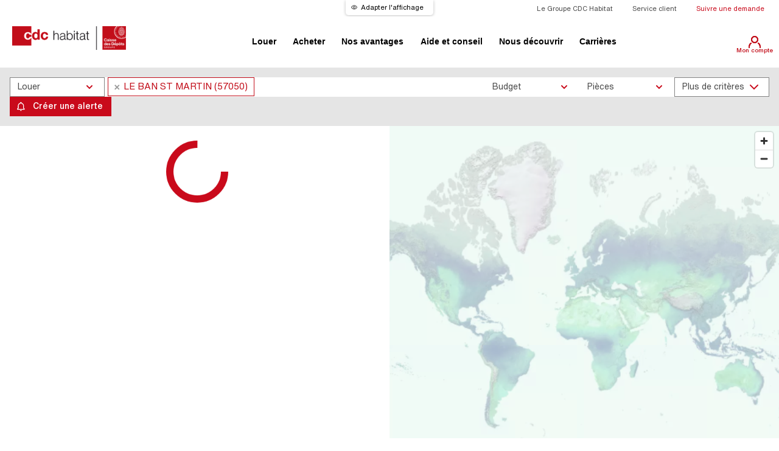

--- FILE ---
content_type: text/html; charset=UTF-8
request_url: https://www.cdc-habitat.fr/recherche/location/grand-est/moselle/le-ban-st-martin-57050
body_size: 22170
content:
<!doctype html>
<html lang="fr">
<head>
	<script src="https://www.cdc-habitat.fr/js/jquery-3.6.0.min.js"></script>
	<script src="https://www.cdc-habitat.fr/js/select2/js/select2.full.min.js?v1" async></script>

	<!-- <link rel="stylesheet" href="https://www.cdc-habitat.fr/framework/css/slick.min.css?v1"> -->
	<link rel="preload" href="https://www.cdc-habitat.fr/framework/css/slick.min.css?v2" as="style" onload="this.onload=null;this.rel='stylesheet'">
	<noscript><link rel="stylesheet" href="https://www.cdc-habitat.fr/framework/css/slick.min.css?v2"></noscript>
	
	<script src="https://www.cdc-habitat.fr/framework/js/slick.min.js?v1"></script>
	
	<base href="https://www.cdc-habitat.fr/" >
	<meta charset="utf-8">
	<meta http-equiv="X-UA-Compatible" content="IE=edge">
	<meta name="viewport" content="width=device-width, initial-scale=1.0">
			<meta http-equiv="Content-Security-Policy" content="upgrade-insecure-requests">
		<meta name="description" content="Vous recherchez un appartement à louer à LE BAN ST MARTIN (57050) ? CDC Habitat, acteur majeur du logement, vous propose de nombreux biens immobiliers !">
	<meta name="keywords" content="">
		<link rel="canonical" href="https://www.cdc-habitat.fr/recherche/location/grand-est/moselle/le-ban-st-martin-57050" />

	
	
	<link rel="apple-touch-icon" sizes="180x180" href="https://www.cdc-habitat.fr/images/favicons/apple-touch-icon.png">
    <link rel="icon" type="image/png" sizes="32x32" href="https://www.cdc-habitat.fr/images/favicons/favicon-32x32.png">
    <link rel="icon" type="image/png" sizes="16x16" href="https://www.cdc-habitat.fr/images/favicons/favicon-16x16.png">
    <link rel="manifest" href="https://www.cdc-habitat.fr/images/favicons/site.webmanifest">
    <link rel="mask-icon" href="https://www.cdc-habitat.fr/images/favicons/safari-pinned-tab.svg" color="#5bbad5">
    
	<!-- <link href="https://www.cdc-habitat.fr/js/bootstrap-sweetalert/sweetalert.min.css" rel="stylesheet"> -->
	<link rel="preload" href="https://www.cdc-habitat.fr/js/bootstrap-sweetalert/sweetalert.min.css" as="style" onload="this.onload=null;this.rel='stylesheet'">
	<noscript><link rel="stylesheet" href="https://www.cdc-habitat.fr/js/bootstrap-sweetalert/sweetalert.min.css"></noscript>

	<!-- <link href="https://www.cdc-habitat.fr/css/ldbtn.min.css" rel="stylesheet"> -->
	<link rel="preload" href="https://www.cdc-habitat.fr/css/ldbtn.min.css" as="style" onload="this.onload=null;this.rel='stylesheet'">
	<noscript><link rel="stylesheet" href="https://www.cdc-habitat.fr/css/ldbtn.min.css"></noscript>

    <!-- <link href="https://www.cdc-habitat.fr/css/loading.min.css" rel="stylesheet"> -->
	<link rel="preload" href="https://www.cdc-habitat.fr/css/loading.min.css" as="style" onload="this.onload=null;this.rel='stylesheet'">
	<noscript><link rel="stylesheet" href="https://www.cdc-habitat.fr/css/loading.min.css"></noscript>

		<title>Location appartement et maison LE BAN ST MARTIN (57050)</title>

	<script type="text/javascript" src="https://tag.aticdn.net/piano-analytics.js"></script>
			<script>
			if (typeof pa !== 'undefined') {
				pa.setConfigurations({
					site: 596977, 
					collectDomain: "https://logs1409.xiti.com"
				}); 
			}
		</script>
	  	<script type="text/javascript">
  		//var tag = new ATInternet.Tracker.Tag();
  					if (typeof pa !== 'undefined') {
				pa.setVisitorId('');
			}
  			// tag.identifiedVisitor.set({
			// 	id: '',
			// 	category: ''
	  		//  });
	  		  			</script>
  	
	<!-- <link href="https://www.cdc-habitat.fr/js/select2/css/select2.min.css?v1" rel="stylesheet" type="text/css" /> -->
	<link rel="preload" href="https://www.cdc-habitat.fr/js/select2/css/select2.min.css?v1" as="style" onload="this.onload=null;this.rel='stylesheet'">
	<noscript><link rel="stylesheet" href="https://www.cdc-habitat.fr/js/select2/css/select2.min.css?v1"></noscript>
	
	<!-- <link href="https://www.cdc-habitat.fr/css/modal.css" rel="stylesheet" type="text/css" /> -->
	<link rel="preload" href="https://www.cdc-habitat.fr/css/modal.css" as="style" onload="this.onload=null;this.rel='stylesheet'">
	<noscript><link rel="stylesheet" href="https://www.cdc-habitat.fr/css/modal.css"></noscript>
	<!-- <link href="https://www.cdc-habitat.fr/js/fancybox/jquery.fancybox.min.css" rel="stylesheet" type="text/css" /> -->
	<link rel="preload" href="https://www.cdc-habitat.fr/js/fancybox/jquery.fancybox.min.css" as="style" onload="this.onload=null;this.rel='stylesheet'">
	<noscript><link rel="stylesheet" href="https://www.cdc-habitat.fr/js/fancybox/jquery.fancybox.min.css"></noscript>

    <link href="https://www.cdc-habitat.fr/fonts/stylesheet.css" rel="stylesheet" type="text/css" />
    <link href="https://www.cdc-habitat.fr/css/site-ie.css" rel="stylesheet" type="text/css" />
    <link href="https://www.cdc-habitat.fr/css/site-print.css" rel="stylesheet" type="text/css" media="print" />

	<!-- <link rel="stylesheet" href="https://fonts.googleapis.com/css?family=Assistant"> -->
	<link rel="preload" href="https://fonts.googleapis.com/css?family=Assistant" as="style" onload="this.onload=null;this.rel='stylesheet'">
	<noscript><link rel="stylesheet" href="https://fonts.googleapis.com/css?family=Assistant"></noscript>

	<!-- <link rel="stylesheet" href="https://www.cdc-habitat.fr/framework_v2/css/bootstrap-reboot.min.css"> -->
	<link rel="preload" href="https://www.cdc-habitat.fr/framework_v2/css/bootstrap-reboot.min.css" as="style" onload="this.onload=null;this.rel='stylesheet'">
	<noscript><link rel="stylesheet" href="https://www.cdc-habitat.fr/framework_v2/css/bootstrap-reboot.min.css"></noscript>

    <!-- <link rel="stylesheet" href="https://www.cdc-habitat.fr/framework_v2/source/framework/css/swiper.min.css"> -->
	<link rel="preload" href="https://www.cdc-habitat.fr/framework_v2/source/framework/css/swiper.min.css" as="style" onload="this.onload=null;this.rel='stylesheet'">
	<noscript><link rel="stylesheet" href="https://www.cdc-habitat.fr/framework_v2/source/framework/css/swiper.min.css"></noscript>

	<!-- <link rel="stylesheet" href="https://www.cdc-habitat.fr/framework_v2/source/css/styles.css">
    <link rel="stylesheet" href="https://www.cdc-habitat.fr/framework_v2/source/css/site.css?v2">
    <link rel="stylesheet" href="https://www.cdc-habitat.fr/framework_v2/source/css/site_v2.css?v7">
    <link rel="stylesheet" href="https://www.cdc-habitat.fr/framework_v2/source/css/site_v3.css?v2"> -->
	<!-- <link rel="stylesheet" href="https://www.cdc-habitat.fr/framework_v2/source/css/compressed.min.css"> -->
	<link rel="preload" href="https://www.cdc-habitat.fr/framework_v2/source/css/compressed.min.css?v3" as="style" onload="this.onload=null;this.rel='stylesheet'">
	<noscript><link rel="stylesheet" href="https://www.cdc-habitat.fr/framework_v2/source/css/compressed.min.css?v3"></noscript>

	<!-- <link rel="stylesheet" href="https://www.cdc-habitat.fr/css/styles-wcbh_v3.css?v2">	
	<link rel="stylesheet" href="https://www.cdc-habitat.fr/framework_v2/css/styles-update.css?v2">
	<link rel="stylesheet" href="https://www.cdc-habitat.fr/framework_v2/css/styles-home.css?v2">	 -->
	<!-- <link rel="stylesheet" href="https://www.cdc-habitat.fr/framework_v2/css/compressed2.min.css"> -->
	<link rel="preload" href="https://www.cdc-habitat.fr/framework_v2/css/compressed2.min.css?v2" as="style" onload="this.onload=null;this.rel='stylesheet'">
	<noscript><link rel="stylesheet" href="https://www.cdc-habitat.fr/framework_v2/css/compressed2.min.css?v2"></noscript>
	
	<!-- <link rel="stylesheet" href="https://www.cdc-habitat.fr/js/tooltipster/tooltipster.bundle.min.css">	 -->
	<link rel="preload" href="https://www.cdc-habitat.fr/js/tooltipster/tooltipster.bundle.min.css" as="style" onload="this.onload=null;this.rel='stylesheet'">
	<noscript><link rel="stylesheet" href="https://www.cdc-habitat.fr/js/tooltipster/tooltipster.bundle.min.css"></noscript>

	<!-- <link rel="stylesheet" href="https://www.cdc-habitat.fr/css/refonte_2022.css?v11"> -->
	<link rel="preload" href="https://www.cdc-habitat.fr/css/refonte_2022.css?v3" as="style" onload="this.onload=null;this.rel='stylesheet'">
	<noscript><link rel="stylesheet" href="https://www.cdc-habitat.fr/css/refonte_2022.css?v3"></noscript>

	<!-- <link rel="stylesheet" href="https://www.cdc-habitat.fr/css/site_refonte.css?v11">	 -->
	<link rel="preload" href="https://www.cdc-habitat.fr/css/site_refonte.css?v2" as="style" onload="this.onload=null;this.rel='stylesheet'">
	<noscript><link rel="stylesheet" href="https://www.cdc-habitat.fr/css/site_refonte.css?v2"></noscript>

	<!-- <link rel="stylesheet" href="https://www.cdc-habitat.fr/css/surcharge_refonte_2022.css?v43">	 -->
	<link rel="preload" href="https://www.cdc-habitat.fr/css/surcharge_refonte_2022.css?v14" as="style" onload="this.onload=null;this.rel='stylesheet'">
	<noscript><link rel="stylesheet" href="https://www.cdc-habitat.fr/css/surcharge_refonte_2022.css?v14"></noscript>

	

	<script>
		if (typeof module === 'object') {
	      window.module = module;
	      module = undefined;
	    }
    </script>
		
	<!-- JQuery -->
	<script src="https://www.cdc-habitat.fr/js/jquery-ui.widget.js" async></script>
    <script src="https://www.cdc-habitat.fr/js/bootstrap-sweetalert/sweetalert.min.js" async></script>
		<script src="https://www.cdc-habitat.fr/js/site.js" async></script>
	<script src="https://www.cdc-habitat.fr/js/common.js" async></script>
	<script src="https://www.cdc-habitat.fr/js/commun.js" async></script>
	<script src="https://www.cdc-habitat.fr/js/jquery.form.js" async></script>
	<script src="https://www.cdc-habitat.fr/js/history.js" async></script>
	<!-- <script src="https://www.cdc-habitat.fr/js/jquery.autocomplete.min.js"></script> -->
	<script src="https://www.cdc-habitat.fr/js/jquery-ui.widget.js" async></script>
	<script src="https://www.cdc-habitat.fr/js/jquery.fileupload/js/jquery.fileupload.js" async></script>
	<script src="https://www.cdc-habitat.fr/js/tooltipster/tooltipster.bundle.min.js" async></script>

	<script src="https://www.cdc-habitat.fr/js/select2/js/i18n/fr.js" async></script>
	
	<script src="https://www.cdc-habitat.fr/js/refonte_2022.js?v11"></script>
	

		<script>
		var appliUrl = 'https://www.cdc-habitat.fr/';

		function addLogementFavori(idLot, callback) {
			if (typeof(idLot) != 'undefined' && idLot != null && idLot !== false && idLot != '') {
    			$.post(appliUrl + 'Logement/addLogementFavori/idLot='+idLot, function() {
    				$('#nbFavorisCompte').html(parseInt($('#nbFavorisCompte').html()) + 1);
    				showToast('Le bien sélectionné a été ajouté à vos favoris');
    				if (typeof(callback) != 'undefined') {
						callback();
    				}
    			});
    			        			//Méthode pour envoyer une requête AJAX dans Analytics != d'une page
            		window.ga=window.ga||function(){(ga.q=ga.q||[]).push(arguments)};ga.l=+new Date;
            		ga('create', 'UA-127072488-1', 'auto');
            		ga('set', { page: '/confirmation/creafavoris', title: 'Favoris' });
            		ga('send', 'pageview');
        					}
		}

		function deleteLogementFavori(idLot, callback) {
			if (typeof(idLot) != 'undefined' && idLot != null && idLot !== false && idLot != '') {
    			$.post(appliUrl + 'Logement/deleteLogementFavori/idLot='+idLot, function() {
    				$('#nbFavorisCompte').html(parseInt($('#nbFavorisCompte').html()) - 1);
    				showToast('Le bien sélectionné a été retiré de vos favoris');
    				if (typeof(callback) != 'undefined') {
						callback();
    				}
    			});
			}
		}
	</script>
	
	
	<script>
	window.axeptioSettings = {
		clientId: "660d45111ad1910bcb75d3f2",
		cookiesVersion: "fr-03-04-2024",
		googleConsentMode: {
			default: {
			analytics_storage: "denied",
			ad_storage: "denied",
			ad_user_data: "denied",
			ad_personalization: "denied",
			wait_for_update: 500
			}
		}
	};
	
	(function(d, s) {
	var t = d.getElementsByTagName(s)[0], e = d.createElement(s);
	e.async = true; e.src = "//static.axept.io/sdk.js";
	t.parentNode.insertBefore(e, t);
	})(document, "script");
	</script>

			<!-- Facebook Pixel Code : DCM Location -->
        <script>
          !function(f,b,e,v,n,t,s)
          {if(f.fbq)return;n=f.fbq=function(){n.callMethod?
          n.callMethod.apply(n,arguments):n.queue.push(arguments)};
          if(!f._fbq)f._fbq=n;n.push=n;n.loaded=!0;n.version='2.0';
          n.queue=[];t=b.createElement(e);t.async=!0;
          t.src=v;s=b.getElementsByTagName(e)[0];
          s.parentNode.insertBefore(t,s)}(window, document,'script',
          'https://connect.facebook.net/en_US/fbevents.js');
          fbq('init', '339134823981076');
          fbq('track', 'PageView');
        </script>
        <noscript><img height="1" width="1" style="display:none" src="https://www.facebook.com/tr?id=339134823981076&ev=PageView&noscript=1" alt="facebook tracking"/></noscript>
        <!-- End Facebook Pixel Code -->
		
        <!-- Facebook Pixel Code : DCM Vente -->
        <script>
          !function(f,b,e,v,n,t,s)
          {if(f.fbq)return;n=f.fbq=function(){n.callMethod?
          n.callMethod.apply(n,arguments):n.queue.push(arguments)};
    	  if(!f._fbq)f._fbq=n;n.push=n;n.loaded=!0;n.version='2.0';
          n.queue=[];t=b.createElement(e);t.async=!0;
          t.src=v;s=b.getElementsByTagName(e)[0];
          s.parentNode.insertBefore(t,s)}(window, document,'script',
          'https://connect.facebook.net/en_US/fbevents.js');
          fbq('init', '1591941480896834');
          fbq('track', 'PageView');
        </script>
        <noscript><img height="1" width="1" style="display:none" src="https://www.facebook.com/tr?id=1591941480896834&ev=PageView&noscript=1" alt="facebook tracking"/></noscript>
        <!-- End Facebook Pixel Code -->

		<!-- Snap Pixel Code -->
		<script type='text/javascript'>
			(function(e,t,n){if(e.snaptr)return;var a=e.snaptr=function()
			{a.handleRequest?a.handleRequest.apply(a,arguments):a.queue.push(arguments)};
			a.queue=[];var s='script';r=t.createElement(s);r.async=!0;
			r.src=n;var u=t.getElementsByTagName(s)[0];
			u.parentNode.insertBefore(r,u);})(window,document,
			'https://sc-static.net/scevent.min.js');

			snaptr('init', '2cb9f8f9-7c77-487f-8c4d-0dddf62c6fcb', {
									'user_email': ''
							});

			snaptr('track', 'PAGE_VIEW');
		</script>
		<!-- End Snap Pixel Code -->
	
		    <!-- Global site tag (gtag.js) - Google Ads: 799825332 -->
        <script>
			window.dataLayer = window.dataLayer || [];
			function gtag(){dataLayer.push(arguments);}

			gtag('consent', 'default', {
				'ad_storage': 'denied',
				'ad_user_data': 'denied',
				'ad_personalization': 'denied',
				'analytics_storage': 'denied'
			});
		</script>
		<!-- Google Tag Manager -->
		<script>(function(w,d,s,l,i){w[l]=w[l]||[];w[l].push({'gtm.start':
		new Date().getTime(),event:'gtm.js'});var f=d.getElementsByTagName(s)[0],
		j=d.createElement(s),dl=l!='dataLayer'?'&l='+l:'';j.async=true;j.src=
		'https://www.googletagmanager.com/gtm.js?id='+i+dl;f.parentNode.insertBefore(j,f);
		})(window,document,'script','dataLayer','GTM-TNT385W');</script>
		<!-- End Google Tag Manager -->
		
		<script>
		(function () {
		var fs = document.createElement('script');
		fs.setAttribute('src', 'https://cdn.facil-iti.app/tags/faciliti-tag.min.js');
		fs.dataset.applicationIdentifier = "52175650-77d4-11e9-acfc-0242ac130002";
		document.head.appendChild(fs);
		}());
		</script>
  	

	<!-- SEO -->
		
		
		
		
		<meta property="og:title" content="Location appartement et maison LE BAN ST MARTIN (57050)" />
		<meta property="og:description" content="Vous recherchez un appartement à louer à LE BAN ST MARTIN (57050) ? CDC Habitat, acteur majeur du logement, vous propose de nombreux biens immobiliers !" />
		<meta property="og:url" content="https://www.cdc-habitat.fr/recherche/location/grand-est/moselle/le-ban-st-martin-57050" />
		<meta property="og:site_name" content="cdc-habitat.fr" />

				
		<meta name="twitter:card" content="summary" />
		<meta name="twitter:site" content="@CDC_Habitat" />
		<meta name="twitter:title" content="Location appartement et maison LE BAN ST MARTIN (57050)" />
		<meta name="twitter:description" content="Vous recherchez un appartement à louer à LE BAN ST MARTIN (57050) ? CDC Habitat, acteur majeur du logement, vous propose de nombreux biens immobiliers !" />
			<!-- SEO -->
</head>

<body >
			<!-- Google Tag Manager (noscript) -->
		<noscript><iframe src="https://www.googletagmanager.com/ns.html?id=GTM-TNT385W"
		height="0" width="0" style="display:none;visibility:hidden"></iframe></noscript>
		<!-- End Google Tag Manager (noscript) -->
		<script>
	var elementFocused;
	var trappedPopupConnexion;

    function showPopupConnexion(favori, alerte) {
        if (alerte != undefined && alerte) {
			$('#popupMessage').html('<p>Vous devez être connecté(e) pour enregistrer et gérer vos alertes</p>');
        } else if (favori != undefined && favori) {
			$('#popupMessage').html('<p>Vous devez être connecté(e) pour enregistrer et gérer vos favoris</p>');
        } else {
        	$('#popupMessage').html('');
        }
        
    	$('#popupConnexion').fadeIn();
		elementFocused = $(':focus');
    	$('#popupConnexion .buttons-switch > .buttons-switch__btn:first-child').focus();
		trappedPopupConnexion = trapFocus($('#popupConnexion').get(0));
    }
    
    function hidePopupConnexion() {
    	$('#popupConnexion').fadeOut();
		if (elementFocused != undefined) {
			elementFocused.focus();
		}
		if (trappedPopupConnexion != undefined) {
			trappedPopupConnexion.onClose();
		}
    }

	$(document).ready(function() {
		$('.container.popup-compte .close').on('click', hidePopupConnexion);
		
        $('#formBoxConnexion .forgot').click(function() {
    		$('.facebook').hide();
    		$('.google').hide();
    		$('.spacer').hide();
    		$('#formBoxConnexion').toggle();
    		$('#formBoxForgot').toggle();
    		$('#lbEmailForgot').val($('#lbEmail').val());
    	});

    	$('#creation').on('submit', function(event) {
        	event.preventDefault();
			paramsArray = getFormDataArray('creation');
			$('div.error').remove();
            $('input').removeClass('error');
			$.post('https://www.cdc-habitat.fr/Accueil/createCompte', paramsArray, function(data) {
				tableau = JSON.parse(data);
				if (tableau.success) {
					    					//Méthode pour envoyer une requête AJAX dans Analytics != d'une page
    	        		window.ga=window.ga||function(){(ga.q=ga.q||[]).push(arguments)};ga.l=+new Date;
    	        		ga('create', 'UA-127072488-1', 'auto');
    	        		ga('set', { page: '/confirmation/creacompte', title: 'Création de compte' });
    	        		ga('send', 'pageview');
    	    		    	    		if (tableau.redirect != undefined && tableau.redirect.trim() != '') {
						window.location.href = tableau.redirect;
					}
				} else {
					if (tableau.errors != undefined) {
						for (i in tableau.errors) {
							$('#creation input[name="'+i+'"]').addClass('error');
							$('<div class="error">' + tableau.errors[i] + '</div>').insertAfter($('#creation input[name="'+i+'"]'));
						}
					}
				}
			});
			return false;
    	});

    	$('#connexion').on('submit', function(event) {
        	event.preventDefault();
			paramsArray = getFormDataArray('connexion');
			$('div.error').remove();
            $('input').removeClass('error');
			$.post('https://www.cdc-habitat.fr/Accueil/login', paramsArray, function(data) {
				tableau = JSON.parse(data);
				if (tableau.success) {
					if (typeof pa !== 'undefined') {
						pa.sendEvent('page.display', {
							page: 'accueil_mon_compte',     //Libellé de page
						});
					}

       		 		// tag.customVars.set({
       		 		// 	page: {
       		 		// 		1:0,  //Nombre de favoris enregistrés
       				// 		2:0  //Nombre d'alertes configurées
       		 		// 	}
					// });
                    if (getCookie('favoriToAdd') != null) {
                        addLogementFavori(getCookie('favoriToAdd'));
                        setCookie('favoriToAdd', null);
                    }
                    if (getCookie('alerteToAdd') != null) {
                    	$.post(getCookie('alerteToAdd'));
                    	setCookie('alerteToAdd', null);
                    }
					window.location.reload();
				} else {
					for (i in tableau.errors) {
						$('#connexion input[name="'+i+'"]').addClass('error');
						$('<div class="error">' + tableau.errors[i] + '</div>').insertAfter($('#connexion input[name="'+i+'"]'));
					}
				}
			});
			return false;
    	});

    	$('#forgot').on('submit', function(event) {
        	event.preventDefault();
			paramsArray = getFormDataArray('forgot');
			$('div.error').remove();
            $('input').removeClass('error');
			$.post('https://www.cdc-habitat.fr/Accueil/forgotPassword/tokenCSRF=37400c96d7c6270c469d54552cb0d925d9cf26f52b0ed69553f908712fc50f09', paramsArray, function(data) {
				tableau = JSON.parse(data);
				if (tableau.success) {
					showToast('Un email contenant votre nouveau mot de passe vous a été envoyé');
					$('.creation-connexion>div:first-child()').click();
				} else {
					for (i in tableau.errors) {
						$('#forgot input[name="'+i+'"]').addClass('error');
						$('<div class="error">' + tableau.errors[i] + '</div>').insertAfter($('#forgot input[name="'+i+'"]'));
					}
				}
			});
			return false;
    	});

		$('.creation-connexion>button:first-child').click(function(){
			$('.facebook').show();
			$('.google').show();
			$('.spacer').show();
			$('#formBoxConnexion').show();
			$('#formBoxForgot').hide();
			$('#formBoxCreation').hide();
			$('.creation-connexion>button').removeClass('buttons-switch__btn--on');
			$('.creation-connexion>button').removeAttr('aria-current');
			$(this).attr('aria-current', 'true');
			$(this).toggleClass('buttons-switch__btn--on');
		});
		
		$('.creation-connexion>button:nth-child(2)').click(function(){
			$('.facebook').show();
			$('.google').show();
			$('.spacer').show();
			$('#formBoxConnexion').hide();
			$('#formBoxForgot').hide();
			$('#formBoxCreation').show();
			$('.creation-connexion>button').removeClass('buttons-switch__btn--on');
			$('.creation-connexion>button').removeAttr('aria-current');
			$(this).attr('aria-current', 'true');
			$(this).toggleClass('buttons-switch__btn--on');
			if (typeof pa !== 'undefined') {
				pa.sendEvent('page.display', {page:'creation_compte'});
			}
		});
	});

</script>

<div class="container popup-compte" id="popupConnexion" style="display:none">
	<div class="content">
		<div class="wrapper">
    		<div class="form">
				<div class="buttons-switch creation-connexion">
					<button class="buttons-switch__btn buttons-switch__btn--on" aria-current="true">Se connecter</button>
					<button class="buttons-switch__btn ">Créer un compte</button>
					<button type="button" class="close">
						<img src="https://www.cdc-habitat.fr/images/close.png" alt="Fermer">
					</button>
				</div>
    			<div class="form-box" id="popupMessage"></div>
    			<div class="form-box" id="formBoxCreation" style="display:none">
										<form action="https://www.cdc-habitat.fr/Accueil/createCompte" id="creation" class="" method="POST"> <input value="37400c96d7c6270c469d54552cb0d925d9cf26f52b0ed69553f908712fc50f09"  type="hidden" name="tokenCSRF"> 
						<input type="hidden" name="cdUniqid">
    					<div class="spacer">
    					</div>
						<div>
							<input type="text" data-validation="email required" name="lbEmail" placeholder="Adresse email*" autocomplete="email" aria-describedby="libelleFormatEmail4">
							<p class="sr-only" id="libelleFormatEmail4">exemple : adresse@mail.com</p>
						</div>
						<div class="submit"><input type="submit" value="Créer mon compte" id="valid"></div>

						<div class="closeMobile">
							<a href="javascript:hidePopupConnexion()">Fermer</a>
						</div>
					</form>
				</div>
				<div class="form-box" id="formBoxConnexion" style="">
					<form action="https://www.cdc-habitat.fr/Accueil/login" id="connexion" class="has-validation-callback" method="POST">
    					<div>
                            <input type="text" name="lbEmail" id="lbEmail" placeholder="Adresse email*" autocomplete="email" aria-describedby="libelleFormatEmail5">
							<p class="sr-only" id="libelleFormatEmail5">exemple : adresse@mail.com</p>
                            <input type="password" name="lbPassword" placeholder="Mot de passe*">
                        </div>
						<div>
							<button type="button" class="link forgot">Mot de passe oublié ?</button>
						</div>
						<div class="submit"><input type="submit" value="Connexion" onclick="pa.sendEvent('click.action', {click:'EmailConnect'});"></div>
						<div class="closeMobile">
							<a href="javascript:hidePopupConnexion()">Fermer</a>
						</div>
					</form>
				</div>
				<div class="form-box" id="formBoxForgot" style="display: none;">
					<form class="notif mdp has-validation-callback" id="forgot">
						<p>Vous avez oublié votre mot de passe ?</p>
						<p>Renseignez l’adresse mail associée à votre compte, nous vous renvoyons un lien pour  réinitialiser votre mot de passe</p>
						<div>
							<input type="text" name="lbEmail" id="lbEmailForgot" placeholder="Adresse email*" autocomplete="email" data-validation="email required" aria-describedby="libelleFormatEmail6">
							<p class="sr-only" id="libelleFormatEmail6">exemple : adresse@mail.com</p>
						</div>
						<div class="submit"><input type="submit" value="Valider"></div>
						<div class="closeMobile">
							<a href="javascript:hidePopupConnexion()">Fermer</a>
						</div>
					</form>
				</div>
			</div>
		</div>
    </div>
</div><script>
    function showPopupLibre() {
    	$('#popupLibre').fadeIn();
    }
    
    function hidePopupLibre() {
    	$('#popupLibre').fadeOut();
    }

	$(document).ready(function() {
		$('.container.popup-compte .close').on('click', hidePopupLibre);
	});
</script>

<div class="container popup-compte" id="popupLibre" style="display:none">
	<div class="content">
		<div class="wrapper">
    		<div class="form">
    			<div class="close">
    				<img src="https://www.cdc-habitat.fr/images/close.png" alt="Fermer">
    			</div>
    			<div class="form-box popupMessage">
    				
    			</div>
			</div>
		</div>
    </div>
</div><header role="banner">
		
	<div class="header__topbar">
        <a data-faciliti-popin
			href="#"
			onclick="return pa.sendEvent('click.navigation', {click:'adapter_affichage', click_chapter1:'header', click_chapter2:'Recherche_show'});">
			Adapter l'affichage
		</a>
        <nav role="navigation">
            <ul>
                <li><a target="_blank" rel="noopener,noreferer,nofollow" href="https://groupe-cdc-habitat.com/">Le Groupe CDC Habitat</a></li>
                <li>
					<a href="https://www.cdc-habitat.fr/service-client"
						onclick="return pa.sendEvent('click.navigation', {click:'service_client', click_chapter1:'header', click_chapter2:'Recherche_show'});">
						Service client
					</a>
				</li>
                <li>
					<a href="https://www.cdc-habitat.fr/EspaceClient/showSuivreDemande"
						onclick="return pa.sendEvent('click.navigation', {click:'suivre_demande', click_chapter1:'header', click_chapter2:'Recherche_show'});">
						Suivre une demande
					</a>
				</li>
            </ul>
        </nav>
    </div>

	<div class="header__main">
		<button type="button" title="Ouvrir le menu" data-toggle-class="" data-toggle-escape="" data-toggle-trigger-off="" data-toggle-target-parent=".main-menu" class="mobile-nav" id="triggerMenuNav">
			<svg width="2.4rem" class="example-nav-trigger-icon" aria-hidden="true" focusable="false" viewBox="0 0 100 100">
				<rect class="top-bar" x="0" y="0" width="100" height="12"></rect>
				<rect class="mid-bar" x="0" y="44" width="100" height="12"></rect>
				<rect class="bot-bar" x="0" y="88" width="100" height="12"></rect>
			</svg>
		</button>

		<div class="logo">
			<a href="https://www.cdc-habitat.fr/" title="Accueil - CDC Habitat"
				onclick="return pa.sendEvent('click.action', {click:'logo_cdc_habitat', click_chapter1:'header', click_chapter2:'Recherche_show'});">
									<img src="https://www.cdc-habitat.fr/images/logo-header.png"
					alt="CDC Habitat">
							</a>
		</div>
				<nav role="navigation" class="main-menu" aria-label="Menu de navigation" id="menuNav">
			<button type="button" class="close-button" data-toggle-trigger-off="" aria-label="Fermer navigation">
				Fermer
			</button>

			<ul>
															<li>
							<button data-toggle-class data-toggle-target-next data-toggle-outside aria-expanded="false">
								Louer							</button>
							<nav role="navigation">
																																												<a href="https://www.cdc-habitat.fr/recherche/location"
										onclick="return pa.sendEvent('click.navigation', {click:'toutes_nos_locations', click_chapter1:'header', click_chapter2:'Recherche_show'});">
										Toutes nos locations									</a>
																																												<a href="https://www.cdc-habitat.fr/recherche/vivelli"
										onclick="return pa.sendEvent('click.navigation', {click:'logements_vivelli', click_chapter1:'header', click_chapter2:'Recherche_show'});">
										Logements intermédiaires									</a>
																																												<a href="https://www.cdc-habitat.fr/recherche/social"
										onclick="return pa.sendEvent('click.navigation', {click:'logements_social', click_chapter1:'header', click_chapter2:'Recherche_show'});">
										Logements sociaux									</a>
																																												<a href="https://www.cdc-habitat.fr/recherche/libre"
										onclick="return pa.sendEvent('click.navigation', {click:'logements_libre', click_chapter1:'header', click_chapter2:'Recherche_show'});">
										Logements à loyer libre									</a>
																																												<a href="https://www.cdc-habitat.fr/recherche/etudiant"
										onclick="return pa.sendEvent('click.navigation', {click:'logements_etudiant', click_chapter1:'header', click_chapter2:'Recherche_show'});">
										Logements étudiants									</a>
																																												<a href="https://www.cdc-habitat.fr/village-athletes"
										onclick="return pa.sendEvent('click.navigation', {click:'village_athletes', click_chapter1:'header', click_chapter2:'Recherche_show'});">
										Village des athlètes									</a>
																																												<a href="https://www.cdc-habitat.fr/recherche/stationnement"
										onclick="return pa.sendEvent('click.navigation', {click:'stationnements', click_chapter1:'header', click_chapter2:'Recherche_show'});">
										Stationnements									</a>
																											<hr>
																												<span role="heading" aria-level="2">Ressources</span>
																											<a href="https://www.cdc-habitat.fr/guide-location"
										onclick="return pa.sendEvent('click.navigation', {click:'guide_location', click_chapter1:'header', click_chapter2:'Recherche_show'});">
										Guide de location									</a>
															</nav>
						</li>
					          													<li>
							<button data-toggle-class data-toggle-target-next data-toggle-outside aria-expanded="false">
								Acheter							</button>
							<nav role="navigation">
																																												<a href="https://www.cdc-habitat.fr/recherche/vente"
										onclick="return pa.sendEvent('click.navigation', {click:'tous_nos_biens', click_chapter1:'header', click_chapter2:'Recherche_show'});">
										Nos biens à vendre									</a>
																																												<a href="https://www.cdc-habitat.fr/recherche/vente-appartements"
										onclick="return pa.sendEvent('click.navigation', {click:'vente_appartements', click_chapter1:'header', click_chapter2:'Recherche_show'});">
										Appartements à vendre									</a>
																																												<a href="https://www.cdc-habitat.fr/recherche/vente-maisons"
										onclick="return pa.sendEvent('click.navigation', {click:'vente_maisons', click_chapter1:'header', click_chapter2:'Recherche_show'});">
										Maisons à vendre									</a>
																											<hr>
																												<span role="heading" aria-level="2">Ressources</span>
																											<a href="https://www.cdc-habitat.fr/guide-achat"
										onclick="return pa.sendEvent('click.navigation', {click:'guide_achat', click_chapter1:'header', click_chapter2:'Recherche_show'});">
										Guide d'achat									</a>
															</nav>
						</li>
					          													<li>
														<a href="https://www.cdc-habitat.fr/nos-avantages"
																onclick="return pa.sendEvent('click.navigation', {click:'nos_avantages', click_chapter1:'header', click_chapter2:'Recherche_show'});">
								Nos avantages							</a>
						</li>
					          													<li>
							<button data-toggle-class data-toggle-target-next data-toggle-outside aria-expanded="false">
								Aide et conseil							</button>
							<nav role="navigation">
																																												<a href="https://www.cdc-habitat.fr/aide-conseil"
										onclick="return pa.sendEvent('click.navigation', {click:'centre_aide_conseils', click_chapter1:'header', click_chapter2:'Recherche_show'});">
										Centre d'aide et conseils									</a>
																											<hr>
																																				<a href="https://www.cdc-habitat.fr/guide-location"
										onclick="return pa.sendEvent('click.navigation', {click:'guide_location', click_chapter1:'header', click_chapter2:'Recherche_show'});">
										Guide de location									</a>
																																												<a href="https://www.cdc-habitat.fr/guide-achat"
										onclick="return pa.sendEvent('click.navigation', {click:'guide_achat', click_chapter1:'header', click_chapter2:'Recherche_show'});">
										Guide d'achat									</a>
																											<hr>
																																				<a href="https://www.cdc-habitat.fr/actualite-immobiliere"
										onclick="return pa.sendEvent('click.navigation', {click:'actualite_immobiliere', click_chapter1:'header', click_chapter2:'Recherche_show'});">
										Actualité immobilière									</a>
																																												<a href="https://www.cdc-habitat.fr/infos-et-logements"
										onclick="return pa.sendEvent('click.navigation', {click:'infos_et_logements', click_chapter1:'header', click_chapter2:'Recherche_show'});">
										Infos et logements									</a>
																																												<a href="https://www.cdc-habitat.fr/simulateurs"
										onclick="return pa.sendEvent('click.navigation', {click:'simulateurs', click_chapter1:'header', click_chapter2:'Recherche_show'});">
										Simulateurs									</a>
																																												<a href="https://www.cdc-habitat.fr/lettre-type"
										onclick="return pa.sendEvent('click.navigation', {click:'lettres_types', click_chapter1:'header', click_chapter2:'Recherche_show'});">
										Lettres types									</a>
																											<hr>
																																				<a href="https://www.cdc-habitat.fr/base-connaissance"
										onclick="return pa.sendEvent('click.navigation', {click:'questions_frequentes', click_chapter1:'header', click_chapter2:'Recherche_show'});">
										Questions fréquentes									</a>
															</nav>
						</li>
					          													<li>
														<a href="https://www.cdc-habitat.fr/nous-decouvrir"
																onclick="return pa.sendEvent('click.navigation', {click:'nous_decouvrir', click_chapter1:'header', click_chapter2:'Recherche_show'});">
								Nous découvrir							</a>
						</li>
					          													<li>
														<a href="https://groupe-cdc-habitat.com/rejoignez-nous/"
								target="_blank" rel="noopener,noreferer"								onclick="return pa.sendEvent('click.navigation', {click:'carrieres', click_chapter1:'header', click_chapter2:'Recherche_show'});">
								Carrières							</a>
						</li>
					          		
            </ul>
		</nav>
		<div class="header-right">
			<div>
				<div class="header-profile">
					
    <button data-toggle-class="" data-toggle-target-next="" data-toggle-outside="" data-toggle-escape="" data-toggle-trigger-off="" class="btn btn-primary  header-profile-access">
        Mon compte
    </button>
    
    <div role="navigation" class="profil-nav" aria-expanded="false" data-toggle-state="true">
        <button type="button" class="close-button" data-toggle-trigger-off="" aria-label="Fermer" aria-hidden="true">
            Fermer
        </button>
        
        <div>
            <a href="https://www.cdc-habitat.fr/connexion/" class="btn btn-secondary">Identifiez-vous</a>
            <a href="https://www.cdc-habitat.fr/creation-compte/">Première connexion sur votre compte ?</a>
        </div>
                <nav role="navigation" class="pages-nav">
            <ul>
                <li>
                    <a href="https://www.cdc-habitat.fr/connexion/"> <img src="https://www.cdc-habitat.fr/images/home.svg" alt=""> Gérer votre logement</a>
                </li>
                <li>
                    <a href="https://www.cdc-habitat.fr/connexion/"> <img src="https://www.cdc-habitat.fr/images/change.svg" alt=""> Changer de logement</a>
                </li>
                <li>
                    <a href="https://www.cdc-habitat.fr/connexion/"> <img src="https://www.cdc-habitat.fr/images/user2.svg" alt=""> Profil et préférences</a>
                </li>
                <li>
                    <a href="https://www.cdc-habitat.fr/connexion/"> <img src="https://www.cdc-habitat.fr/images/enveloppe.svg" alt=""> Contact</a>
                </li>
            </ul>
        </nav>
    </div>				</div>
			</div>
		</div>
	</div>
</header>
<script>
	$(document).ready(function() {
		$('#menuNav > ul > li > button, #menuNav > ul > li > a').on('focus', function() {
			$('button[data-toggle-class][aria-expanded="true"]').click();
		});
		$('.header-profile > button, .content .pages-nav a').on('focus', function() {
			$('button[data-toggle-class][aria-expanded="true"]').click();
		});
	});

	var trappedMenuNav;
	$('#triggerMenuNav').on('toggleAfter', function() {
		try {
			if ($(this).hasClass('is-active')) {
				trappedMenuNav = trapFocus($('#menuNav').get(0));
				$('#menuNav > ul > li:first-child > *').focus()
			} else {
				if (trappedMenuNav != undefined) {
					trappedMenuNav.onClose();
				}
			}
		} catch(e) {
			
		}
	});
</script>

<script>
	function showProfilUtilisateur() {
		alert('{"cdTypage":"location","nbPiece":"","nbSurfaceHabitable":"","nbLatitude":49.1244,"nbLongitude":6.14334,"nbLoyer":"","villes":["LE BAN ST MARTIN (57050)","LE BAN ST MARTIN (57050)"],"departements":["LE BAN ST MARTIN (57050)","LE BAN ST MARTIN (57050)"],"regions":["LE BAN ST MARTIN (57050)","LE BAN ST MARTIN (57050)"]}');
	}

	$('.moncompte:not(.logged)').on('click', function() {
		location.href = "https://www.cdc-habitat.fr/connexion";
	});

	$(document).ready(function() {
		$('.cookies-bar div').click(function() {
			$(this).parent().hide();
			// setCookie('accordCookie', true);
			$.get( "https://www.cdc-habitat.fr//ActionPortailCommercial/setAccordCookie/accordCookie=true");
			$.get( "https://monespacelocation.cdc-habitat.fr//ActionEspaceProspect/setAccordCookie/accordCookie=true");
		});

		    		$('header .menu .cloche').on('click',function(){
    			location.href = 'https://www.cdc-habitat.fr/connexion';
    		});
		
		if ($(window).width() <= 1024) {
			$('.main-menu').attr('role', 'dialog').attr('aria-modal', 'true').attr('aria-label', 'Menu de navigation');
		}
	});

	function setCssRenforce(renforce) {
		setCookie("cssRenforce", renforce);
		$('.access-box-btn > div').removeClass('current');
		if (renforce == 'true') {
			$('.access-box-btn > div:nth-child(2)').addClass('current');
			$('body').addClass('accesscontraste');
		} else {
			$('.access-box-btn > div:nth-child(1)').addClass('current');
			$('body').removeClass('accesscontraste');
		}
	}
</script><main id="main"><script src='https://unpkg.com/maplibre-gl@2.4.0/dist/maplibre-gl.js'></script>
<link href='https://unpkg.com/maplibre-gl@2.4.0/dist/maplibre-gl.css' rel='stylesheet' />
<style>
.custom-marker {
	cursor: pointer;
}

.custom-popup .mapboxgl-popup-content {
	padding: 5px;
}
</style>
<script>
	if (typeof pa !== 'undefined') {
		pa.sendEvent('page.display', {
			page: 'recherche', //Libellé de page
		});
	}
</script>
<script>
	// extend mapboxGL Marker so we can pass in an onClick handler
	maplibregl.Marker.prototype.onClick = function(handleClick) {
		this._handleClick = handleClick;
		return this;
	};
	maplibregl.Marker.prototype._onMapClick = function(t) {
		const targetElement = t.originalEvent.target;
		const element = this._element;
		if (this._handleClick && (targetElement === element || element.contains((targetElement)))) {
			this.togglePopup();
			this._handleClick();
		}
	};
	
	const MAP_BREAKPOINT_CLUSTER = 12;
	const MAP_MAX_SIMU_CLUSTER_ICON = 10;
	// const MAP_BREAKPOINT_MARKER = 13;

	const MAP_DEFAULT_ZOOM = 14;
	var MAP_PADDING = 50;
	if ($(window).width() < 1200) {
		MAP_PADDING = 0;
	}
	const MAP_MAX_ZOOM = 18;

	var tOut;
	var headerHeight;
	var searchWithBoundsChanged = true;

	var map;
	var bounds;

	var markersLots = {};
	var markersProgrammes = {};

	var markersLotsAdd = [];
	var markersProgrammesAdd = [];

	var sourceLoaded = false;


	var currentTableauLots = [];

	function goPageRecherche(numPage) {
		formRechercheVisible = 'formRecherche';
		if ($('#formRechercheMobile').is(':visible')) {
			formRechercheVisible = 'formRechercheMobile';
		}

		$('html,body').animate({
			scrollTop: headerHeight + "px"
		}, 0);

		document.forms[formRechercheVisible].pagerGo.value = numPage;
		if (map != null) {
			rechercherMap(false);
		} else {
			document.forms[formRechercheVisible].newSearch.value = "false";
			rechercher();
		}
	}

	function drawResultsMap(tableau, byMap, launchSearchMapAfterLoad) {
		if (byMap == undefined) {
			byMap = false;
		}
		if (launchSearchMapAfterLoad == undefined) {
			launchSearchMapAfterLoad = false;
		}
		
		if (map != null) {
			map.off('idle', idleEventMap);
			// Au cas où 
			if (!map.isStyleLoaded()) {
				setTimeout(() => {
					drawResultsMap(tableau, byMap)
				}, 300);
				return;
			}
			markersLotsSuppr = [];
			for (let i in markersLots) markersLotsSuppr.push(markersLots[i]); //Il faut un tableau et non un objet...
			for (let i in markersProgrammes) markersLotsSuppr.push(markersProgrammes[i]); //Il faut un tableau et non un objet...
			for (let i in markersLotsSuppr) {
				markersLotsSuppr[i].remove();
			}

			searchWithBoundsChanged = false;

			markersLots = [];
			markersProgrammes = [];
			markersLotsAdd = [];
			markersProgrammesAdd = [];
			currentTableauLots = tableau;

			var collection = [];
			var coordinates = [];
			tableau['lots'] = tableau['lots'].reverse(); // les markers se placent les uns sur les autres, on veut afficher le premier sur chaque coordo : on inverse donc le tableau

			for (var i in tableau['lots']) {
				let lot = tableau['lots'][i];
				if (lot['latitude'] != null && lot['longitude'] != null) {
					if (lot['latitude'].trim() != '' && lot['longitude'].trim() != '' && lot['id_lot'] != null && lot['id_lot'] != '') {
						let prix = lot['nb_prix'] + ' €';
						let line1 = '';
						let line2 = '';
						if (lot['nombre_logements_groupe'] != null && lot['nombre_logements_groupe'] > 1) {
							line2 = lot['nombre_logements_groupe'] + ' logements';
							line1 = lot['prix_min_groupe'] + ' - ' + lot['prix_max_groupe'] + '€';
						} else {
							line1 = lot['nb_prix'] + ' €';
						}

						let collectionElt = {
							'type': 'Feature',
							'properties': {
								icon: 'icon=' + lot['categorie_logement']+'&line1=' + line1 + '&line2=' + line2,
								idlot: lot['id_lot'],
								idarticle: lot['id_article'],
								price: prix
							},
							'geometry': {
								'type': 'Point',
								'coordinates': [lot['longitude'], lot['latitude'], 0]
							}
						};
						if (lot['id_article_prix_min_groupe'] != null && lot['id_article_prix_min_groupe'] != '') {
							collectionElt.properties.idlot = lot['id_lot_prix_min_groupe'];
							collectionElt.properties.idarticle = lot['id_article_prix_min_groupe'];
						}
						collection.push(collectionElt);
						coordinates.push([lot['longitude'], lot['latitude']]);
						markersLotsAdd.push(markersLots[lot['id_lot']]);
					} 

				}
			}
			
			if (sourceLoaded) {
				if (map.getLayer('clusters')) map.removeLayer('clusters');
				if (map.getLayer('cluster-count')) map.removeLayer('cluster-count');
				if (map.getLayer('unclustered-point')) map.removeLayer('unclustered-point');
				map.removeSource('source');
			}
			map.addSource('source', {
				type: 'geojson',
				// Point to GeoJSON data. This example visualizes all M1.0+ earthquakes
				// from 12/22/15 to 1/21/16 as logged by USGS' Earthquake hazards program.
				data: {
					'type': 'FeatureCollection',
					'features': collection
				},
				cluster: true,
				clusterMaxZoom: MAP_BREAKPOINT_CLUSTER, // Max zoom to cluster points on
				clusterRadius: 50 // Radius of each cluster when clustering points (defaults to 50)
			});

			map.addLayer({
				id: "clusters",
				type: "circle",
				source: "source",
				filter: ["has", "point_count"],
				paint: {
					'circle-color': '#c90a1b',
					'circle-radius': 20,
					'circle-stroke-width': 1,
					'circle-stroke-color': '#fff'
				}
			});  

			map.addLayer({
				id: "cluster-count",
				type: "symbol",
				source: "source",
				filter: ["has", "point_count"],
				layout: {
					"text-field": "{point_count_abbreviated}",
					"text-font": ["Lato Bold"],
					"text-size": 20,
					"text-allow-overlap" : true
				},
				paint: {
					"text-color": "#ffffff"
				}
			});

			map.once('idle', function() {
				features = map.querySourceFeatures('source');
				spaces = features.filter(elem => !elem.properties.cluster); // on conserve uniquement ceux sans cluster

				spaces.forEach(function(item) {

					console.log(map.getZoom());
					// Elément HTML du marker
					var markerElt = document.createElement('div');
					markerElt.classList.add('custom-marker');
					markerElt.style.backgroundSize = "contain";
					if (map.getZoom() < MAP_MAX_SIMU_CLUSTER_ICON) {
						markerElt.style.backgroundImage = 'url("https://www.cdc-habitat.fr/images/map/cluster_1.png")';
						markerElt.style.width = '45px';
						markerElt.style.height = '45px';
					} else {
						markerElt.style.backgroundImage = 'url("https://www.cdc-habitat.fr/Logement/getIcon/' + item.properties.icon + '")';
						markerElt.style.width = '100px';
						markerElt.style.height = '50px';
					}
					console.log(item.properties.icon);
					// markerElt.innerHTML = item.properties.price;

					// Création d'un marker
					var marker = new maplibregl.Marker(markerElt)
						.setLngLat(item.geometry.coordinates)
						.onClick(() => {
							console.log(map.getZoom());
							if (map.getZoom() < MAP_MAX_SIMU_CLUSTER_ICON) {
								map.flyTo({
									center: item.geometry.coordinates,
									zoom: MAP_MAX_SIMU_CLUSTER_ICON,
									speed: 3
								});
							}
						})
						.addTo(map);

					if ($('#formRechercheMobile').is(':visible')) {
						if (map.getZoom() > MAP_MAX_SIMU_CLUSTER_ICON) {
							markerElt.addEventListener('click', function() {
								$.post('https://www.cdc-habitat.fr/Recherche/getInfoBoxLogement', {
									idLot: item.properties.idlot,
									idArticle: item.properties.idarticle
								}, function(data) {
									tableau = JSON.parse(data);
									content = $(tableau['content']);
									$('.resultsMaps').append('<div class="tooltipBubble condensed open" id="tooltipInfoboxMobile'+tableau['id_lot']+'"><article class="residenceCard">' + $(content).html() + '</article></div>');
								});
							});
						}
					} else {
						if (map.getZoom() > MAP_MAX_SIMU_CLUSTER_ICON) {
							$.post('https://www.cdc-habitat.fr/Recherche/getInfoBoxLogement', {
								idLot: item.properties.idlot,
								idArticle: item.properties.idarticle
							}, function(data) {
								tableau = JSON.parse(data);
								content = $(tableau['content']);
								$(content).find('.addToFavourites').remove();
								$(content).find('.icon.help').remove();
								$(content).find('script').remove();
								html = '<div class="map-infobox-content" id="map-infobox-content'+tableau['id_lot']+'">\
										<article class="residenceCard">' + $(content).html() + '</article>\
									</div>';
								// Création d'une popup
								var popup = new maplibregl.Popup({
									closeButton: false,
									className: 'custom-popup',
									offset: 20,
								})
									.setHTML(html);
								marker.setPopup(popup);
							});
						}
					}

					markersLots.push(marker);
				});
				
				// inspect a cluster on click
				map.on('click', 'clusters', function (e) {
					var features = map.queryRenderedFeatures(e.point, {
						layers: ['clusters']
					});
					var clusterId = features[0].properties.cluster_id;
					map.getSource('source').getClusterExpansionZoom(
						clusterId,
						function (err, zoom) {
							if (err) return;
							map.easeTo({
								center: features[0].geometry.coordinates,
								zoom: zoom+2,
								speed: 3
							});
						}
					);
				});
	
				map.on('mouseenter', 'clusters', function () {
					map.getCanvas().style.cursor = 'pointer';
				});
				map.on('mouseleave', 'clusters', function () {
					map.getCanvas().style.cursor = '';
				});
	
				if (!byMap && coordinates.length > 0) {
					var bounds = coordinates.reduce(function (bounds, coord) {
					return bounds.extend(coord);
					}, new maplibregl.LngLatBounds(coordinates[0], coordinates[0]));
					
					map.fitBounds(bounds, {
						maxZoom: 15,
						padding: MAP_PADDING,
						speed: 3
					});
				} else if (tableau['nbLatitudeBase'] != undefined && tableau['nbLongitudeBase'] != undefined && tableau['nbLatitudeBase'] != '' && tableau['nbLongitudeBase'] != '') {
					map.setCenter([tableau['nbLongitudeBase'], tableau['nbLatitudeBase']]);
					map.setZoom(MAP_DEFAULT_ZOOM);
				}


				if (launchSearchMapAfterLoad) {
					rechercherMap(false);
				}
			});


			
			if (!sourceLoaded) {
				rechercherMap(false);
				sourceLoaded = true;
			}
			
			searchWithBoundsChanged = true;
		}
	}

	function idleEventMap() {
		map.on('dragend', function() {
			clearTimeout(tOut);
			tOut = setTimeout(function() {
				rechercherMap();
			}, 500);
		});

		map.on('zoomend', function() {
			console.log('zoomend');
			clearTimeout(tOut);
			tOut = setTimeout(function() {
				console.log('launch rechercheMap zoomend');
				rechercherMap();
			}, 500);
		});
	}

	function rechercherMap(newSearch) {
		map.off('idle', idleEventMap);
		$('#listeResultats').html('<div style="display:flex; justify-content:center;" class="spinner"><img src="https://www.cdc-habitat.fr/images/spinner.gif" alt="Chargement en cours"></div>');
		$('#ariaLivePoliteGlobal').html('<p>Chargement des résultats de recherche en cours</p>');
		searchWithBoundsChanged = false;
		bounds = map.getBounds();
		var ne = bounds._ne;
		var sw = bounds._sw;

		formRechercheVisible = 'formRecherche';
		if ($('#formRechercheMobile').is(':visible')) {
			formRechercheVisible = 'formRechercheMobile';
		}

		console.log('rechercherMap' + newSearch);

		if (typeof(newSearch) !== 'undefined') {
			document.forms[formRechercheVisible].newSearch.value = newSearch;
		} else {
			document.forms[formRechercheVisible].pagerGo.value = '';
			document.forms[formRechercheVisible].newSearch.value = true;
		}

		recherche = getFormData(formRechercheVisible);
		rechercheArray = getFormDataArray(formRechercheVisible);

		if (rechercheArray['cdTypage'].toLowerCase() == 'location') {
			$('.cartographyLegend, .gammeLogement').show();
		} else {
			$('.cartographyLegend, .gammeLogement').hide();
			$('.gammeLogement input[type="checkbox"]').prop('checked', false);
		}

		//rechercheArray['lbLieu'] = ''; // On efface le choix du lieu pour prendre en compte les coordo GPS
		rechercheArray['lat1'] = sw.lat;
		rechercheArray['lat2'] = ne.lat;
		rechercheArray['lng1'] = sw.lng;
		rechercheArray['lng2'] = ne.lng;
		
		if (map != null) {
			// google.maps.event.clearListeners(map, 'bounds_changed');
		}
		$.post('https://www.cdc-habitat.fr/Recherche/searchLogementsMaps', rechercheArray, function(data) {
			try {
				var tableau = JSON.parse(data);
				currentTableauLots = tableau;
				drawResultsMap(tableau, true);
				$('#listeResultats').html(tableau['listeResultats']);
				$('#editoRecherche .wrapper').html('');
				$('#editoRecherche').hide();
				if ((tableau['editoRecherche'] != null) || (tableau['titlePage'] != null && tableau['titlePage'].trim() != '')) {
					let html = '';
					if (tableau['titlePage'] != null && tableau['titlePage'].trim() != '') {
						html += '<h1>' + tableau['titlePage'] + '</h1>';
					}
					if (tableau['editoRecherche'] != null) {
						html += tableau['editoRecherche'];
					}
					$('#editoRecherche .wrapper').html(html);
					$('#editoRecherche').show();
				}
				$('#ariaLivePoliteGlobal').html('');
				// document.forms['formRecherche'].newSearch.value = "true";
				// if (typeof(newSearch) !== 'undefined') {
				// 	document.forms[formRechercheVisible].newSearch.value = newSearch;
				// } else {
				// 	document.forms[formRechercheVisible].newSearch.value = true;
				// }
				
				if (tableau['pointEntree'] != undefined && tableau['pointEntree'] != '') {
					History.replaceState(null, null, tableau['pointEntree']);
				}
				// window.history.replaceState({} , '', "https://www.cdc-habitat.fr/Recherche/show/" + recherche );
				if (tableau['titlePage'] != null) {
					$('title').html(tableau['titlePage'])
				}
				if (tableau['metaPage'] != null) {
					$('meta[name="description"]').attr('content', tableau['metaPage']);
				}

				searchWithBoundsChanged = true;
				map.once('idle', idleEventMap);
			} catch(e) {
				map.once('idle', idleEventMap);
				// console.log(e);
			}
		})
	}

	function rechercher() {
		searchWithBoundsChanged = false;
		formRechercheVisible = 'formRecherche';
		if ($('#formRechercheMobile').is(':visible')) {
			formRechercheVisible = 'formRechercheMobile';
		}
		console.log(formRechercheVisible);
		recherche = getFormData(formRechercheVisible);
		rechercheArray = getFormDataArray(formRechercheVisible);
		console.log(rechercheArray);

		drawCriteresRechercheAlerte(rechercheArray);

		if (rechercheArray['cdTypage'].toLowerCase() == 'location') {
			$('.cartographyLegend, .gammeLogement').show();
		} else {
			$('.cartographyLegend, .gammeLogement').hide();
			$('.gammeLogement input[type="checkbox"]').prop('checked', false);
		}

		if (rechercheArray['lbLieu'].trim() != '') {
			$('#buttonCreerAlerte').show();
		} else {
			$('#buttonCreerAlerte').hide();
		}

		$.post('https://www.cdc-habitat.fr/Recherche/search', rechercheArray, function(data) {
			var tableau = JSON.parse(data);
			currentTableauLots = tableau;
			drawResultsMap(tableau, false, true);

			$('#listeResultats').html(tableau['listeResultats']);
			// History.replaceState(null, null, "https://www.cdc-habitat.fr/Recherche/show/" + recherche);

			if (tableau['titlePage'] != null) {
				$('title').html(tableau['titlePage'])
			}
			if (tableau['metaPage'] != null) {
				$('meta[name="description"]').html(tableau['metaPage'])
			}
			setTimeout(function() {
				searchWithBoundsChanged = true;
			}, 1000);

			if (typeof pa !== 'undefined') {
				pa.sendEvent('page.display', {
					page: 'recherche'
				});
			}
		});
	}

	function drawCriteresRechercheAlerte(criteres) {
		let chaineCriteres = '';
		if (criteres['cdTypage'] != '') {
			chaineCriteres += '<div class="label label-grey medium">' + criteres['cdTypage'] + '</div>';
		}

		if (criteres['lbLieu'] != '') {
			let lieux = criteres['lbLieu'].split(';');
			for (let i in lieux) {
				if (lieux[i].trim() != '') {
					chaineCriteres += '<div class="label label-grey medium">' + lieux[i] + '</div>';
				}
			}
		}

		if (criteres['nbLoyerMin'] != '') {
			chaineCriteres += '<div class="label label-grey medium"> > ' + criteres['nbLoyerMin'] + '€</div>';
		}
		if (criteres['nbLoyerMax'] != '') {
			chaineCriteres += '<div class="label label-grey medium"> < ' + criteres['nbLoyerMax'] + '€</div>';
		}
		if (criteres['nbSurfaceMin'] != '') {
			chaineCriteres += '<div class="label label-grey medium"> > ' + criteres['nbSurfaceMin'] + 'm²</div>';
		}
		if (criteres['nbSurfaceMax'] != '') {
			chaineCriteres += '<div class="label label-grey medium"> < ' + criteres['nbSurfaceMax'] + 'm²</div>';
		}

		if (criteres['nbPiece[]'] != undefined && criteres['nbPiece[]'].length > 0) {
			for (let piece of criteres['nbPiece[]']) {
				if (piece == 1) {
					chaineCriteres += '<div class="label label-grey medium">Studio</div>';
				} else if (piece == 6) {
					chaineCriteres += '<div class="label label-grey medium">6 pièces et +</div>';
				} else {
					chaineCriteres += '<div class="label label-grey medium">' + piece + ' pièces</div>';
				}
			}
		}

		if (criteres['cdTypeBien[]'] != undefined && criteres['cdTypeBien[]'].length > 0) {
			for (let type of criteres['cdTypeBien[]']) {
				chaineCriteres += '<div class="label label-grey medium">' + type + '</div>';
			}
		}

		if (criteres['cdCategorieLogement[]'] != undefined && criteres['cdCategorieLogement[]'].length > 0) {
			for (let categorie of criteres['cdCategorieLogement[]']) {
				chaineCriteres += '<div class="label label-grey medium">' + categorie + '</div>';
			}
		}

		$('#criteresRechercheAlerte').html(chaineCriteres);
	}


	function showPopupConnexionAlerte() {
		var params = getFormData('formRecherche');
		setCookie('alerteToAdd', 'https://www.cdc-habitat.fr/ActionPortailCommercial/creerAlerte/' + params);
		showPopupConnexion(false, true);
	}

	function saveAlerte() {
		formRechercheVisible = 'formRecherche';
		if ($('#formRechercheMobile').is(':visible')) {
			formRechercheVisible = 'formRechercheMobile';
		}

		$('div.error').remove();
		$('input').removeClass('error');

		var params = $.extend(getFormDataArray('formAlerte'), getFormDataArray(formRechercheVisible));
		$.post('https://www.cdc-habitat.fr/Recherche/saveAlerte', params, function(data) {
			var tableau = JSON.parse(data);
			if (tableau.success) {
				if (params['idSouhaitProspect'] != '') {
					showToast('Votre alerte a bien été modifiée');
					$('#ariaLivePoliteGlobal').html('<p>Votre alerte a bien été modifiée</p>');
				} else {
					showToast('Votre alerte a bien été créée');
					$('#ariaLivePoliteGlobal').html('<p>Votre alerte a bien été créée</p>');
					$('#nbAlertesCompte').html(parseInt($('#nbAlertesCompte').html()) + 1);
				}

				$('#modalAlerte').removeClass('open');
         		$('body').css('overflow', 'auto');
			} else {
				if (tableau.errors != undefined) {
					for (i in tableau.errors) {
						$('#formAlerte [name="'+i+'"]').addClass('error');
						$('<div class="error">' + tableau.errors[i] + '</div>').insertAfter($('#formAlerte [name="'+i+'"]'));
					}
				}
			}
		});
					//Méthode pour envoyer une requête AJAX dans Analytics != d'une page
			window.ga = window.ga || function() {
				(ga.q = ga.q || []).push(arguments)
			};
			ga.l = +new Date;
			ga('create', 'UA-127072488-1', 'auto');
			ga('set', {
				page: '/confirmation/creaalertes',
				title: 'Alerte'
			});
			ga('send', 'pageview');
			}
</script>

<div class="formHeader">
	<!-- <h1 style="display:none">Location appartement et maison LE BAN ST MARTIN (57050)</h1> -->
	<form method="GET" action="https://www.cdc-habitat.fr/Recherche" id="formRecherche" class="formSearchPage">
		<input value="location"  type="hidden" name="cdTypage" id="cdTypage">
		<input value="loyer_asc"  type="hidden" name="order" id="order">
		<input value=""  type="hidden" name="pagerGo">
		<input value=""  type="hidden" name="newSearch">

		<div class="dropDownList">
			<div class="dropDownSelect filled" data-target="louerDesktop" tabindex="0" aria-expanded="false" role="button">
				<div><label>Louer</label></div>
				<div class="icon">
					<svg class="icon chevronDropDownBottom icon--primary" aria-hidden="true" focusable="false">
						<use xlink:href="https://www.cdc-habitat.fr/images/sprite.svg#chevronDropDownBottom"></use>
					</svg>
				</div>
			</div>
			<div id="louerDesktop" class="dropDownContent">
				<div class="inner">
					<div class="content">
						<div>
							<span class="louerDropdown">
								<button class="btn btn-link selected" aria-current="true" data-value="Location" tabindex="0">Louer</button>
								<button class="btn btn-link "  data-value="Vente" tabindex="0">Acheter</button>
							</span>
						</div>
					</div>
				</div>
			</div>
		</div>
		<div class="dropDownList">
			<select name="lbLieu" id="lbLieu" value="" multiple="multiple" placeholder="Ville / département" style="display: none">
				<option value="LE BAN ST MARTIN (57050)" selected="selected">LE BAN ST MARTIN (57050)</option>			</select><script>document.forms["0"].elements["lbLieu"].value="LE BAN ST MARTIN (57050)";</script>
			<script>
				$('#lbLieu').select2({
					language: 'fr',
					minimumInputLength: 2,
					placeholder: 'Ville / Département / Région',
					ajax: {
						url: "https://www.cdc-habitat.fr/ActionPortailCommercial/retrieveLieuxSelect2",
						type: 'POST',
						dataType: 'json',
						delay: 250,
						data: function(params) {
							return {
								lbLieu: params.term, // search term
								concatCodePostal: 1,
								page: params.page
							};
						},
						processResults: function(data, params) {
							$('#ariaLivePoliteGlobal').html('<p>' + data.length + ' suggestions - flèches bas et haut pour les parcourir</p>');
							return {
								results: data,
							};
						},
						cache: true
					},
				}).on("select2:select", function (e) { 
					setTimeout(function() {
						$('.select2-selection__choice__remove').attr('tabindex', '0');
					}, 50);
				}).on('select2:unselecting', function(e) {
					setTimeout(function() {
						$('.select2-search__field').focus();
					}, 50);
				});
			</script>
		</div>
		<div class="dropDownList">
			<div class="dropDownSelect" data-target="budget" tabindex="0">
				<div><label>Budget</label></div>
				<div class="icon">
					<svg class="icon chevronDropDownBottom icon--primary">
						<use xlink:href="https://www.cdc-habitat.fr/images/sprite.svg#chevronDropDownBottom"></use>
					</svg>
				</div>
			</div>
			<div id="budget" class="dropDownContent">
				<div class="inner">
					<div class="content">
						<div class="budgetDropdown">
							<div class="formControl" role="group" aria-labelledby="labelFormGroupBudget">
								<h3 id="labelFormGroupBudget">Budget</h3>
								<div class="inputs">
									<span><input value=""  name="nbLoyerMin" type="text" placeholder="Minimum" title="Minimum"  /></span>
									<span class="separator">-</span>
									<span><input value=""  name="nbLoyerMax" type="text" placeholder="Maximum" title="Maximum"  /></span>
								</div>
							</div>
						</div>
					</div>
					<div class="footer">
						<button class="btn btn-link" title="Réinitialiser les filtres">Réinitialiser</button>
						<button class="btn btn-small btn-primary" title="Appliquer les filtres">Appliquer</button>
					</div>
				</div>
			</div>
		</div>
		<div class="dropDownList">
			<div class="dropDownSelect" data-target="roomsTypes" tabindex="0">
				<div><label>Pièces</label></div>
				<div class="icon">
					<svg class="icon chevronDropDownBottom icon--primary">
						<use xlink:href="https://www.cdc-habitat.fr/images/sprite.svg#chevronDropDownBottom"></use>
					</svg>
				</div>
			</div>
			<div id="roomsTypes" class="dropDownContent">
				<div class="inner">
					<div class="content">
						<div class="roomsTypesDropdown">
							<div class="formControl" role="group" aria-labelledby="labelFormGroupPieces">
								<h3 id="labelFormGroupPieces">Pièces</h3>
								<div class="checkboxes">
									<div tabindex="0">
										<input tabindex="-1" type="checkbox" name="nbPiece[]" id="roomType1" value="1" />
										<label for="roomType1">Studio</label>
									</div>
									<div tabindex="0">
										<input tabindex="-1" type="checkbox" name="nbPiece[]" id="roomType2" value="2" />
										<label for="roomType2">2 pièces</label>
									</div>
									<div tabindex="0">
										<input tabindex="-1" type="checkbox" name="nbPiece[]" id="roomType3" value="3" />
										<label for="roomType3">3 pièces</label>
									</div>
									<div tabindex="0">
										<input tabindex="-1" type="checkbox" name="nbPiece[]" id="roomType4" value="4" />
										<label for="roomType4">4 pièces</label>
									</div>
									<div tabindex="0">
										<input tabindex="-1" type="checkbox" name="nbPiece[]" id="roomType5" value="5" />
										<label for="roomType5">5 pièces</label>
									</div>
									<div tabindex="0">
										<input tabindex="-1" type="checkbox" name="nbPiece[]" id="roomType6" value="6" />
										<label for="roomType6">6 pièces et +</label>
									</div>
								</div>
							</div>
						</div>
					</div>
					<div class="footer">
						<button class="btn btn-link" title="Réinitialiser les filtres">Réinitialiser</button>
						<button class="btn btn-small btn-primary" title="Appliquer les filtres">Appliquer</button>
					</div>
				</div>
			</div>
		</div>
		<div class="dropDownList">
			<div class="dropDownSelect" data-target="moreCriteria" tabindex="0">
				<div><label>Plus de critères</label></div>
				<div class="icon">
					<svg class="icon chevronBottom icon--primary">
						<use xlink:href="https://www.cdc-habitat.fr/images/sprite.svg#chevronBottom"></use>
					</svg>
				</div>
			</div>
			<div id="moreCriteria" class="dropDownContent">
				<div class="inner">
					<div class="content">
						<div class="[ClassName]">
							<span class="moreCriteriaDropdown">
								<div class="formControl" role="group" aria-labelledby="labelFormGroupRecherche">
									<h3 id="labelFormGroupRecherche">Votre recherche</h3>
									<div tabindex="0">
										<input tabindex="-1" type="checkbox" name="cdTypeBien[]" id="houseType1" value="Appartement" />
										<label for="houseType1">Appartement</label>
									</div>
									<div tabindex="0">
										<input tabindex="-1" type="checkbox" name="cdTypeBien[]" id="houseType2" value="Maison" />
										<label for="houseType2">Maison</label>
									</div>
									<div tabindex="0">
										<input tabindex="-1" type="checkbox" name="cdTypeBien[]" id="houseType3" value="Stationnement" />
										<label for="houseType3">Stationnement</label>
									</div>
								</div>
								<div class="formControl gammeLogement" role="group" aria-labelledby="labelFormGroupGammeLogement">
									<h3 id="labelFormGroupGammeLogement">Gamme de logement</h3>
									<div tabindex="0">
										<input tabindex="-1" type="checkbox" name="cdCategorieLogement[]" id="range1" value="social" />
										<label for="range1">
											<span class="colorCircle orange"></span>
											Social
										</label>
									</div>
									<div tabindex="0">
										<input tabindex="-1" type="checkbox" name="cdCategorieLogement[]" id="range2" value="intermediaire" />
										<label for="range2">
											<span class="colorCircle pink"></span>
											Intermédiaire
										</label>
									</div>
									<div tabindex="0">
										<input tabindex="-1" type="checkbox" name="cdCategorieLogement[]" id="range3" value="libre" />
										<label for="range3">
											<span class="colorCircle purple"></span>
											Loyer libre
										</label>
									</div>
								</div>
								<div class="formControl" role="group" aria-labelledby="labelFormGroupSurface">
									<h3 id="labelFormGroupSurface">Surface</h3>
									<div class="inputs">
										<span><input value=""  name="nbSurfaceMin" type="text" placeholder="Minimum" title="Minimum" /></span>
										<span class="separator">-</span>
										<span><input value=""  name="nbSurfaceMax" type="text" placeholder="Maximum" title="Maximum" /></span>
									</div>
								</div>
							</span>
						</div>
					</div>
					<div class="footer">
						<button class="btn btn-link" title="Réinitialiser les filtres">Réinitialiser</button>
						<button class="btn btn-small btn-primary" title="Appliquer les filtres">Appliquer</button>
					</div>
				</div>
			</div>
		</div>
		<button type="button" class="btn btn-small btn-primary creerAlerte" id="buttonCreerAlerte"  onclick="javascript:showPopupConnexionAlerte()"  style="display:none">
			<svg class="icon notifications" aria-hidden="true" focusable="false">
				<use xlink:href="https://www.cdc-habitat.fr/images/sprite.svg#notifications"></use>
			</svg>
			Créer une alerte
		</button>
	</form>
	<form class="mobile-only" method="GET" action="https://www.cdc-habitat.fr/Recherche" id="formRechercheMobile">
		<input value="loyer_asc"  type="hidden" name="order" id="orderMobile">
		<input value=""  type="hidden" name="pagerGo">
		<input value=""  type="hidden" name="newSearch">

		<div class="dropDownList" style="flex-basis:100%">
			<select name="lbLieu" id="lbLieuMobile" value="" multiple="multiple" placeholder="Ville / département" style="display: none">
				<option value="LE BAN ST MARTIN (57050)" selected="selected">LE BAN ST MARTIN (57050)</option>			</select><script>document.forms["0"].elements["lbLieu"].value="LE BAN ST MARTIN (57050)";</script>
		</div>
		<script>
			$('#lbLieuMobile').select2({
				language: 'fr',
				minimumInputLength: 2,
				placeholder: 'Ville / Département / Région',
				ajax: {
					url: "https://www.cdc-habitat.fr/ActionPortailCommercial/retrieveLieuxSelect2",
					type: 'POST',
					dataType: 'json',
					delay: 250,
					data: function(params) {
						return {
							lbLieu: params.term, // search term
							concatCodePostal: 1,
							page: params.page
						};
					},
					processResults: function(data, params) {
						return {
							results: data,
						};
					},
					cache: true
				},
			}).on('select2:unselecting', function(e) {
				setTimeout(function() {
					$('.select2-search__field').focus();
				}, 50);
			});
		</script>
		<div style="flex:2">
			<div class="dropDownList">
				<div class="dropDownSelect" data-target="moreCriteriaMobile">
					<div><label>Filtrer</label></div>
					<div class="icon">
						<svg class="icon chevronBottom icon--primary">
							<use xlink:href="https://www.cdc-habitat.fr/images/sprite.svg#chevronBottom"></use>
						</svg>
					</div>
				</div>
				<div id="moreCriteriaMobile" class="dropDownContent">
					<div class="inner">
						<div class="content">
							<div>
								<h2>Filtrer</h2>
								<span class="moreCriteriaMobile">
									<div class="formControl">
										<div class="louerOuAcheter">
											<input type="radio" class="radioButtonStyle" name="cdTypage" id="louer" value="Location" checked="checked"/>
											<label for="louer">Louer</label>
											<input type="radio" class="radioButtonStyle" name="cdTypage" id="acheter" value="Vente" />
											<label for="acheter">Acheter</label>
										</div>
									</div>
									<div class="budgetDropdown">
										<div class="formControl">
											<h3>Budget</h3>
											<div class="inputs">
												<span><input value=""  name="nbLoyerMin" type="text" placeholder="Minimum" /></span>
												<span class="separator">-</span>
												<span><input value=""  name="nbLoyerMax" type="text" placeholder="Maximum" /></span>
											</div>
										</div>
									</div>
									<div class="roomsTypesDropdownMobile">
										<div class="formControl">
											<h3>Pièces</h3>
											<div class="checkboxes">
												<div>
													<input type="checkbox" name="nbPiece[]" id="roomType1M" value="1" />
													<label for="roomType1M">Studio</label>
												</div>
												<div>
													<input type="checkbox" name="nbPiece[]" id="roomType2M" value="2" />
													<label for="roomType2M">2 pièces</label>
												</div>
												<div>
													<input type="checkbox" name="nbPiece[]" id="roomType3M" value="3" />
													<label for="roomType3M">3 pièces</label>
												</div>
												<div>
													<input type="checkbox" name="nbPiece[]" id="roomType4M" value="4" />
													<label for="roomType4M">4 pièces</label>
												</div>
												<div>
													<input type="checkbox" name="nbPiece[]" id="roomType5M" value="5" />
													<label for="roomType5M">5 pièces</label>
												</div>
												<div>
													<input type="checkbox" name="nbPiece[]" id="roomType6M" value="6" />
													<label for="roomType6M">6 pièces et +</label>
												</div>
											</div>
										</div>
									</div>
									<div class="formControl">
										<h3>Votre recherche</h3>
										<input type="checkbox" name="cdTypeBien[]" id="houseType1M" value="Appartement" />
										<label for="houseType1M">Appartement</label>
										<input type="checkbox" name="cdTypeBien[]" id="houseType2M" value="Maison" />
										<label for="houseType2M">Maison</label>
									</div>
									<div class="formControl gammeLogement">
										<h3>Gamme de logement</h3>
										<input type="checkbox" name="cdCategorieLogement[]" id="range1M" value="social" />
										<label for="range1M">
											<span class="colorCircle orange"></span>
											Social
										</label>
										<input type="checkbox" name="cdCategorieLogement[]" id="range2M" value="intermediaire" />
										<label for="range2M">
											<span class="colorCircle pink"></span>
											Intermédiaire
										</label>
										<input type="checkbox" name="cdCategorieLogement[]" id="range3M" value="libre" />
										<label for="range3M">
											<span class="colorCircle purple"></span>
											Loyer libre
										</label>
									</div>
									<div class="formControl">
										<h3>Surface</h3>
										<div class="inputs surface">
											<input value=""  name="nbSurfaceMin" type="text" placeholder="Minimum" />
											<span class="separator">-</span>
											<input value=""  name="nbSurfaceMax" type="text" placeholder="Maximum" />
										</div>
									</div>
									<div class="close">
										<svg class="icon">
											<use xlink:href="https://www.cdc-habitat.fr/images/sprite.svg#cross"></use>
										</svg>
									</div>
								</span>
							</div>
						</div>
						<div class="footer">
							<!-- <div class="moreCriteriaDropdownFooter">
								<div class="formControl">
									<input type="checkbox" name="situationOnlyM" id="situationOnlyM" />
									<label for="situationOnlyM">
										Afficher uniquement les logements qui correspondent à ma situation
									</label>
									<svg class="icon help icon--font">
										<use xlink:href="https://www.cdc-habitat.fr/images/sprite.svg#help"></use>
									</svg>
								</div>
								<div class="buttons">
									<button class="btn btn-link">Réinitialiser</button>
									<button class="btn btn-small btn-primary">Appliquer</button>
								</div>
							</div> -->
							<button class="btn btn-link" title="Réinitialiser les filtres">Réinitialiser</button>
							<button class="btn btn-small btn-primary" title="Appliquer les filtres">Appliquer</button>
						</div>
					</div>
				</div>
			</div>
			<div class="dropDownList">
				<div class="dropDownSelect filled" data-target="trierDropdown">
					<div><label>Prix croissants</label></div>
					<div class="icon">
						<svg class="icon chevronDropDownBottom icon--primary">
							<use xlink:href="https://www.cdc-habitat.fr/images/sprite.svg#chevronDropDownBottom"></use>
						</svg>
					</div>
				</div>
				<div id="trierDropdown" class="dropDownContent" data-id-to-update="orderMobile">
					<div class="inner">
						<div class="content">
							<div>
								<span class="trierDropdown">
									<button class="btn btn-link" data-value="loyer_asc">Prix croissants </button>
									<button class="btn btn-link" data-value="loyer_desc">Prix décroissants </button>
									<button class="btn btn-link" data-value="surface_asc">Surfaces croissantes </button>
									<button class="btn btn-link" data-value="surface_desc">Surfaces décroissantes </button>
									<button class="btn btn-link" data-value="distance">Distance géographique </button> 
								</span>
							</div>
						</div>
					</div>
				</div>
			</div>
			<button class="btn btn-small btn-primary"  onclick="javascript:showPopupConnexionAlerte()" >
				<svg class="icon notifications">
					<use xlink:href="https://www.cdc-habitat.fr/images/sprite.svg#notifications"></use>
				</svg>
			</button>
		</div>
	</form>
</div>

<main>
	<section class="results resultsWithMap">
		<div class="resultsList" id="listeResultats">
			<noscript>
				<div class="headerResults">
	<div aria-live="polite">
		<p>0 logement disponible</p>
	</div>
	<div class="dropDownList"> 
		<button type="button" class="dropDownSelect" data-target="headerResultsSortByDropdown" aria-expanded="false"> 
			<div> 
				<label>Prix croissants</label> 
			</div> 
			<div class="icon">
				<svg class="icon chevronDropDownBottom icon--primary"><use xlink:href="https://www.cdc-habitat.fr/images/sprite.svg#chevronDropDownBottom"></use></svg>
			</div> 
		</button> 
		<div id="headerResultsSortByDropdown" class="dropDownContent" data-id-to-update="order"> 
			<div class="inner"> 
				<div class="content">
					<div> 
						<span class="sortByDropdown"> 
							<button class="btn btn-link selected" aria-current="true" data-value="loyer_asc">Prix croissants </button>
							<button class="btn btn-link "  data-value="loyer_desc">Prix décroissants </button>
							<button class="btn btn-link "  data-value="surface_asc">Surfaces croissantes </button>
							<button class="btn btn-link "  data-value="surface_desc">Surfaces décroissantes </button>
							<button class="btn btn-link "  data-value="distance">Distance géographique </button> 
						</span> 
					</div>
				</div>
			</div>
		</div>
	</div>
</div>

<div class="cards noResults">
	
					<div class="text-center messageNoResults">
                	<h3 class="text-center">PAS DE RÉSULTAT<br> TROUVÉ POUR VOS CRITÈRES</h3>
					                		<div>Elargissez-les en cherchant par exemple
																					en <a href="https://www.cdc-habitat.fr/recherche/location/moselle">Moselle</a>
																			<br>
						ou créez une alerte pour être informé en cas de disponibilité<div>
					                </div>
				
<script>
	$(document).ready(function() {
		$('.result-list-box.lot').on('mouseenter', function() {
			idlot = $(this).data('idlot');
			idprogramme = $(this).data('idprogramme');
			if (idlot != '' && typeof(markersLots[idlot]) != 'undefined') {
    			markersLots[idlot].setOptions({
    				icon: new google.maps.MarkerImage(
        				markersLots[idlot].getIcon().url,
        				new google.maps.Size(150, 90),new google.maps.Point(0,0),
                        new google.maps.Point(75, 90),
                        new google.maps.Size(150, 90)
       				)
       			});
			} else if (idprogramme != '' && typeof(markersProgrammes[idprogramme]) != 'undefined') {
				if (markersProgrammes[idprogramme].getIcon().url.indexOf('cluster.png') == -1) {
    				markersProgrammes[idprogramme].setOptions({
        				icon: new google.maps.MarkerImage(
            				markersProgrammes[idprogramme].getIcon().url,
            				new google.maps.Size(150, 90),new google.maps.Point(0,0),
                            new google.maps.Point(75, 90),
                            new google.maps.Size(150, 90)
           				)
           			});
    			} else {
    				markersProgrammes[idprogramme].setOptions({
        				icon: new google.maps.MarkerImage(
            				markersProgrammes[idprogramme].getIcon().url,
            				new google.maps.Size(100, 100),new google.maps.Point(0,0),
                            new google.maps.Point(50, 100),
                            new google.maps.Size(100, 100)
           				)
       				});
    			}
			}
		});
		$('.result-list-box.lot').on('mouseleave', function() {
			idlot = $(this).data('idlot');
			idprogramme = $(this).data('idprogramme');
			if (idlot != '' && typeof(markersLots[idlot]) != 'undefined') {
    			markersLots[idlot].setOptions({
    				icon: new google.maps.MarkerImage(
        				markersLots[idlot].getIcon().url,
        				new google.maps.Size(100, 60),new google.maps.Point(0,0),
                        new google.maps.Point(50, 60),
                        new google.maps.Size(100, 60)
       				)
    			});
			} else if (idprogramme != '' && typeof(markersProgrammes[idprogramme]) != 'undefined') {
    			if (markersProgrammes[idprogramme].getIcon().url.indexOf('cluster.png') == -1) {
    				markersProgrammes[idprogramme].setOptions({
        				icon: new google.maps.MarkerImage(
            				markersProgrammes[idprogramme].getIcon().url,
            				new google.maps.Size(100, 60),new google.maps.Point(0,0),
                            new google.maps.Point(50, 60),
                            new google.maps.Size(100, 60)
           				)
        			});
    			} else {
    				markersProgrammes[idprogramme].setOptions({
        				icon: new google.maps.MarkerImage(
            				markersProgrammes[idprogramme].getIcon().url,
            				new google.maps.Size(50, 50),new google.maps.Point(0,0),
                            new google.maps.Point(25, 50),
                            new google.maps.Size(50, 50)
           				)
       				});
    			}
			}
		});

		$('.addToFavourites').on('click', function(event) {
				    		setCookie('favoriToAdd', $(this).data('idlot'));
	    		showPopupConnexion(true);
	    	
	    	event.preventDefault();
			return false;
		});
	});
</script>

</div>
<div>
	</div>
<div class="mobile-only">
	<button class="btn btn-secondary">
		<svg class="icon map">
			<use xlink:href="https://www.cdc-habitat.fr/images/sprite.svg#map"></use>
		</svg>
		Carte
	</button>
</div>

<script>
	$('.pagination a').on('click', function(event) {
		console.log('call goPageRecherche');
		event.preventDefault();
		page = $(this).data('page');
		goPageRecherche(page);
		return false;
	});
</script>

<script type="text/javascript">
	(function($) {
		$("#headerResultsSortByDropdown").sortByDropdown(
			(value) => {
				console.log("Change sort by value to : " + value);
				$('#' + $("#headerResultsSortByDropdown").data('id-to-update')).val(value);
				rechercherMap(false);
			}
		);
	})(jQuery);</script>
<script type="text/javascript">(function($) {$('#headerResultsSortByDropdown').dropDown();})(jQuery);</script>
<script type="text/javascript">
	(function($) {
		$('.resultsWithMap').resultsWithMap();
		$('.resultsWithMap .mobile-only .btn').click(function() {
			// if (map == null) {
			// 	console.log('INITIATE MAP');
			// 	searchWithBoundsChanged = false;
			// 	loadMap(true);
			// }
			if (map != null) {
				map.resize();
			}
		});
	})(jQuery);
</script>
<script type="text/javascript">(function ($) { $('.residenceCard').residenceCard(); })(jQuery);</script>			</noscript>
		</div>
		<div class="resultsMaps">
			<div id="map" style="width:100%; height:100%"></div>
			<div class="cartographyLegend desktop-only collapsible open">
				<div class="cartographyLegendTitle">
					<p>Légende</p>
					<button class="">
						<svg class="icon  cross icon--primary">
							<use xlink:href="https://www.cdc-habitat.fr/images/sprite.svg#cross"></use>
						</svg>
					</button>
				</div>
				<ul class="cartographyLegendItems">
					<li>
						<div style="width: 100%; display: flex; justify-content: space-between; position: relative;">
							Logement social
							<svg class="icon help icon--small icon--font tooltipster" title="Logements à loyer modéré. Pour en bénéficier vous devez être titulaire d'un <a target='_blank' href='https://www.demande-logement-social.gouv.fr'>numéro unique de demande de logement social</a>">
								<use xlink:href="https://www.cdc-habitat.fr/images/sprite.svg#help"></use>
							</svg>
						</div>
					</li>
					<li>
						<div style="width: 100%; display: flex; justify-content: space-between; position: relative;">
							Logement intermédiaire
							<svg class="icon help icon--small icon--font tooltipster" title="Le logement intermédiaire est 10 à 15 % inférieur au prix du marché et implanté au plus près des bassins d'emploi. L'attribution est soumise à plafonds de ressources.">
								<use xlink:href="https://www.cdc-habitat.fr/images/sprite.svg#help"></use>
							</svg>
						</div>
					</li>
					<li>
						<div style="width: 100%; display: flex; justify-content: space-between; position: relative;">
							Logement à loyer libre
							<svg class="icon help icon--small icon--font tooltipster" title="Logements locatifs à loyer libre, inférieur au prix du marché privé.">
								<use xlink:href="https://www.cdc-habitat.fr/images/sprite.svg#help"></use>
							</svg>
						</div>
					</li>
				</ul>
			</div>
			<div class="mobile-only">
				<button class="btn btn-secondary">
					<svg class="icon list">
						<use xlink:href="https://www.cdc-habitat.fr/images/sprite.svg#list"></use>
					</svg>
					Liste
				</button>
			</div>
		</div>
	</section>
	<section id="editoRecherche" style="background: var(--grey-300); padding: 2rem; display: none">
		<div class="wrapper">
					</div>
	</section>
</main>

<div id="modalAlerte" class="modal" aria-modal="true" role="dialog" aria-label="Créer une alerte"> 
	<div class="inner boxed"> 
		<button type="button" class="close"> 
			<svg class="icon" aria-hidden="true" focusable="false">
				<use xlink:href="https://www.cdc-habitat.fr/images/sprite.svg#cross"></use>
			</svg> 
		</button> 
		<div class="content">
			<form id="formAlerte">
				<h2>Créer une alerte</h2>
				<div style="margin-bottom: 30px">
					<h3>Votre recherche</h3>
					<div id="criteresRechercheAlerte">

					</div>
				</div>
				<div>
					<h3 id="libelleChampTitreAlerte">Titre de votre alerte</h3>
					<input value=""  name="lbAlerte" id="lbAlerte" value="" type="text" placeholder="Ajoutez le titre" style="padding: 14px 12px 16px 12px;" aria-describedby="libelleChampTitreAlerte"> 
				</div>
				<div class="moreCriteriaDropdown">
					<div class="formControl" style="width:100%">
						<div tabindex="0">
							<input tabindex="-1" type="checkbox" name="fgAlerteMail" id="fgAlerteMail" value="1"> 
							<label for="fgAlerteMail"><strong>Activer les notifications par email</strong></label>
						</div>
					</div>
					<!-- <input type="checkbox" name="fgAlerteMail" id="fgAlerteMail" value="1"> 
					<label for="fgAlerteMail"><strong>Activer les notifications par email</strong></label> -->
					<select name="cdFrequenceMail" title="Périodicité des notifications">
						<option value="">Dès que de nouvelles annonces sont diffusées</option>
						<option value="daily">Une fois par jour</option>
						<option value="weekly">Une fois par semaine</option>
					</select><script>document.forms["0"].elements["cdFrequenceMail"].value="";</script>
				</div>
				<div class="validate">
					<button class="btn btn-small btn-primary">Créer l'alerte </button>
				</div>
			</form>
		</div> 
	</div> 
</div>

<div id="scripts-root">
	<script type="text/javascript">(function ($) { $('#notificationEmail').dropDown(); })(jQuery);</script>
	<script type="text/javascript">(function ($) { $('.modal').modal(); })(jQuery);</script>
	<script type="text/javascript"> (function($) { $("header").header(); })(jQuery);</script>
	<script type="text/javascript">
		(function($) { 
			$("#louerDesktop").louerDropdown((value) => {
				$('#cdTypage').val(value);
				rechercherMap();
			});
		})(jQuery);
	</script>
	<script type="text/javascript">(function($) {$('#louerDesktop').dropDown();})(jQuery);</script>
	<script type="text/javascript">
		(function($) {
			$("#budget").budgetDropdown(
				(min, max) => {
					console.log("Change budget between " + min + " and " + max); 
					rechercherMap();
				}, (min, max) => {
					console.log("Applying budget between " + min + " and " + max);
					rechercherMap(false);
				}
			);
		})(jQuery);
	</script>
	<script type="text/javascript">(function($) {$('#budget').dropDown();})(jQuery);</script>
	<script type="text/javascript">
		(function($) {
			$("#roomsTypes").roomsTypesDropdown(
				values => { 
					console.log("Change rooms types values :", values);
					rechercherMap();
				}, values => {
					console.log("Appying rooms types values :", values); 
					rechercherMap(false);
				}
				);
		})(jQuery);
	</script>
	<script type="text/javascript">(function($) {$('#roomsTypes').dropDown();})(jQuery);</script>
	<script type="text/javascript">
		(function($) {
			$("#moreCriteria").moreCriteriaDropdown(
				values => {
					console.log("Change more criteria values :", values); 
					rechercherMap();
				}, values => {
					console.log("Appying more criteria values :", values);
					rechercherMap(false);
				}
			);
		})(jQuery);
	</script>
	<script type="text/javascript">(function($) {$('#moreCriteria').dropDown();})(jQuery);</script>
	<!-- <script type="text/javascript">(function($) {$(".budgetDropdownMobile").budgetDropdown((min, max) => console.log("Change budget between " + min + " and " + max), (min, max) => console.log("Applying budget between " + min + " and " + max));})(jQuery);</script> -->
	<!-- <script type="text/javascript">(function($) {$(".roomsMobile").roomsTypesDropdown(values => console.log("Change rooms types values :", values), values => console.log("Appying rooms types values :", values));})(jQuery);</script> -->
	<script type="text/javascript">
		(function($) {
			$("#moreCriteriaMobile").moreCriteriaDropdown(
				values => {
					console.log("Change more criteria values :", values);
					rechercherMap();
				}, values => {
					console.log("Appying more criteria values :", values);
					rechercherMap(false);
				}
			);
		})(jQuery);
	</script>
	<script type="text/javascript">(function($) {$('#moreCriteriaMobile').dropDown();})(jQuery);</script>
	<script type="text/javascript">
		(function($) {
			$("#trierDropdown").trierDropDown(
				(value) => {
					console.log("Change sort by value to : " + value);
					$('#' + $("#trierDropdown").data('id-to-update')).val(value);
					rechercherMap();
				}
			);
		})(jQuery);
	</script>
	<script type="text/javascript">(function($) {$('#trierDropdown').dropDown();})(jQuery);</script>
	<script type="text/javascript">(function($) {$('.tooltipBubble').tooltip();})(jQuery);</script>
	<script type="text/javascript">
		(function($) {
			$('.cartographyLegend').cartographyLegend(() => {
				if ($('.cartographyLegend').hasClass('open')) {
					setCookie('cartographyLegendHide', 0, null, '/');
				} else {
					setCookie('cartographyLegendHide', 1, null, '/');
				}
			});
		})(jQuery);
	</script>
</div>

<script data-cookieconsent="ignore">
	function loadMap(forceInitiate) {
		if (forceInitiate == undefined) {
			forceInitiate = false;
		}
		// if (forceInitiate || $(window).width() >= 1200) {
			map = new maplibregl.Map({
				container: 'map',
				maxZoom: MAP_MAX_ZOOM,
				// style: 'https://api.maptiler.com/maps/streets/style.json?key=get_your_own_OpIi9ZULNHzrESv6T2vL', // stylesheet location
				style: 'https://map.alentoor.fr/styles/default.json?key=8222af16cda267734507b915f8b7e91f', // stylesheet location
									center:[6.14334, 49.1244],
								
			});

			// Ajout du zoom/dezoom
			map.addControl(new maplibregl.NavigationControl({
				showCompass: false,
			}), 'top-right');

			map.once('moveend', function () {
				console.log('idlllle');
				drawResultsMap(currentTableauLots, false, true);
			});
		// }
	}

	$(document).ready(function() {
		rechercher();
		loadMap();
	});
</script>

<script>
	$(document).ready(function() {
		$('input[type="checkbox"]').on('change', function(e) {
			var text = $(this).val();
			if ($(this).is(':checked')) {
				$('input[name="' + $(this).prop('name') + '"]').each(function() {
					if ($(this).val() == text) $(this).prop('checked', true);
				});
			} else {
				$('input[name="' + $(this).prop('name') + '"]').each(function() {
					if ($(this).val() == text) $(this).prop('checked', false);
				});
			}
		});

		$('#lbLieu').on('change', rechercher);
		$('#lbLieuMobile').on('change', rechercher);

		$('#formRecherche, #formRechercheMobile').submit(function(event) {
			event.preventDefault();
			rechercher();
			return false;
		});

		$('#formAlerte').submit(function(event) {
			event.preventDefault();
			saveAlerte();
			return false;
		});


		$('.cartographyLegendItems .tooltipster').tooltipster({
			interactive: true,
			contentAsHTML: true,
			position: 'right',
			maxWidth: 300,
			theme: 'tooltipster-shadow',
		});

		$('#roomsTypes .btn-primary').trigger('click');
		$('#moreCriteria .btn-primary').trigger('click');
		$('#budget .btn-primary').trigger('click');
	});
</script><footer role="contentinfo">
	<div class="footer-content">
        <div class="wrapper">
            <aside>
                <img src="https://www.cdc-habitat.fr/framework_v2/img/logo-cdc_habitat.svg" alt="CDC Habitat Caisse des Dépôts Groupe">

                <p>Filiale immobilière d'intérêt général de la Caisse des Dépôts, acteur majeur du logement en France avec plus de 500 000 logements gérés</p>
            </aside>
            <div class="footerListe">
                <div class="grid-3 has-gutter-xl">
                    <div>
						<p role="heading" aria-level="2" class="desktop-only">Votre recherche</p>
                        <button type="button" class="mobile-only" aria-expanded="false">Votre recherche</button>
                        <ul>
            				                				                					<li><a href="https://www.cdc-habitat.fr/recherche/location/pays-de-la-loire" onclick="return pa.sendEvent('click.action', {click:'locationenpays-de-la-loire', click_chapter1:'footer', click_chapter2:'Recherche_show'});">Location en Pays-de-la-Loire</a></li>
                				                					<li><a href="https://www.cdc-habitat.fr/recherche/location/nouvelle-aquitaine" onclick="return pa.sendEvent('click.action', {click:'locationennouvelle-aquitaine', click_chapter1:'footer', click_chapter2:'Recherche_show'});">Location en Nouvelle-Aquitaine</a></li>
                				                					<li><a href="https://www.cdc-habitat.fr/recherche/location/auvergne-rhone-alpes" onclick="return pa.sendEvent('click.action', {click:'locationenauvergne-rhône-alpes', click_chapter1:'footer', click_chapter2:'Recherche_show'});">Location en Auvergne-Rhône-Alpes</a></li>
                				                					<li><a href="https://www.cdc-habitat.fr/recherche/location/normandie" onclick="return pa.sendEvent('click.action', {click:'locationennormandie', click_chapter1:'footer', click_chapter2:'Recherche_show'});">Location en Normandie</a></li>
                				                					<li><a href="https://www.cdc-habitat.fr/recherche/location/centre-val-de-loire" onclick="return pa.sendEvent('click.action', {click:'locationencentre-valdeloire', click_chapter1:'footer', click_chapter2:'Recherche_show'});">Location en Centre-Val de Loire</a></li>
                				                					<li><a href="https://www.cdc-habitat.fr/recherche/vente/occitanie" onclick="return pa.sendEvent('click.action', {click:'achatenoccitanie', click_chapter1:'footer', click_chapter2:'Recherche_show'});">Achat en Occitanie</a></li>
                				                					<li><a href="https://www.cdc-habitat.fr/recherche/vente/pays-de-la-loire" onclick="return pa.sendEvent('click.action', {click:'achatenpays-de-la-loire', click_chapter1:'footer', click_chapter2:'Recherche_show'});">Achat en Pays-de-la-Loire</a></li>
                				                					<li><a href="https://www.cdc-habitat.fr/recherche/vente/bourgogne-franche-comte" onclick="return pa.sendEvent('click.action', {click:'achatenbourgogne-franche-comté', click_chapter1:'footer', click_chapter2:'Recherche_show'});">Achat en Bourgogne-Franche-Comté</a></li>
                				                					<li><a href="https://www.cdc-habitat.fr/recherche/vente/provence-alpes-cote-dazur" onclick="return pa.sendEvent('click.action', {click:'achatenprovence-alpes-côted_azur', click_chapter1:'footer', click_chapter2:'Recherche_show'});">Achat en Provence-Alpes-Côte d'Azur</a></li>
                				                					<li><a href="https://www.cdc-habitat.fr/recherche/vente/centre-val-de-loire" onclick="return pa.sendEvent('click.action', {click:'achatencentre-valdeloire', click_chapter1:'footer', click_chapter2:'Recherche_show'});">Achat en Centre-Val de Loire</a></li>
                				                										<li style="margin-top: 2rem"><a href="https://www.cdc-habitat.fr/programmes" onclick="return pa.sendEvent('click.action', {click:'Tous nos programmes', click_chapter1:'footer', click_chapter2:'programmes'});">Tous nos programmes</a></li>
            			</ul>
    				</div>
    				<div>
						<p role="heading" aria-level="2" class="desktop-only">Aide et conseils</p>
                        <button type="button" class="mobile-only" aria-expanded="false">Aide et conseils</button>
                        <ul>
                            <li><a href="https://www.cdc-habitat.fr/base-connaissance" onclick="return pa.sendEvent('click.navigation', {click:'questions_frequentes', click_chapter1:'footer', click_chapter2:'Recherche_show'});">Questions fréquentes</a></li>
                            <li><a href="https://www.cdc-habitat.fr/guide-location" onclick="return pa.sendEvent('click.navigation', {click:'guide_location', click_chapter1:'footer', click_chapter2:'Recherche_show'});">Guide de location</a></li>
                            <li><a href="https://www.cdc-habitat.fr/guide-achat" onclick="return pa.sendEvent('click.navigation', {click:'guide_achat', click_chapter1:'footer', click_chapter2:'Recherche_show'});">Guide d'achat</a></li>
                            <li><a href="https://www.cdc-habitat.fr/simulateurs" onclick="return pa.sendEvent('click.navigation', {click:'simulateurs', click_chapter1:'footer', click_chapter2:'Recherche_show'});">Simulateurs</a></li>
                            <li><a href="https://www.cdc-habitat.fr/lettre-type" onclick="return pa.sendEvent('click.navigation', {click:'lettres_types', click_chapter1:'footer', click_chapter2:'Recherche_show'});">Lettres types</a></li>
                            <li><a href="https://www.cdc-habitat.fr/actualite-immobiliere" onclick="return pa.sendEvent('click.navigation', {click:'actualite_immobiliere', click_chapter1:'footer', click_chapter2:'Recherche_show'});">Actualité immobilière</a></li>
							<li><a href="https://www.cdc-habitat.fr/infos-et-logements" onclick="return pa.sendEvent('click.navigation', {click:'infos_et_logements', click_chapter1:'footer', click_chapter2:'Recherche_show'});">Infos et logements</a></li>
							<li><a href="https://www.cdc-habitat.fr/politique-attribution" onclick="return pa.sendEvent('click.navigation', {click:'politique-attribution', click_chapter1:'footer', click_chapter2:'Recherche_show'});">Politique d'attribution</a></li>
							<li><a href="https://www.cdc-habitat.fr/glossaire" onclick="return pa.sendEvent('click.navigation', {click:'glossaire', click_chapter1:'footer', click_chapter2:'Recherche_show'});">Glossaire</a></li>
                        </ul>

                        <p role="heading" aria-level="2" class="desktop-only">Services</p>
                        <button type="button" class="mobile-only" aria-expanded="false">Services</button>
                        <ul>
														                            <li><a href="https://www.cdc-habitat.fr/nos-avantages" onclick="return pa.sendEvent('click.navigation', {click:'nos_avantages', click_chapter1:'footer', click_chapter2:'Recherche_show'});">Tous nos avantages</a></li>
                        </ul>
                    </div>
                    <div>
						<p role="heading" aria-level="2" class="desktop-only">CDC Habitat et moi</p>
                        <button type="button" class="mobile-only" aria-expanded="false">CDC Habitat et moi</button>
                        <ul>
                            <li><a href="https://cdc-habitat-et-moi.cdc-habitat.fr/" onclick="return pa.sendEvent('click.navigation', {click:'mon_compte', click_chapter1:'footer', click_chapter2:'Recherche_show'});">Mon compte</a></li>
                        </ul>

						<p role="heading" aria-level="2" class="desktop-only">Nos autres sites</p>
                        <button type="button" class="mobile-only" aria-expanded="false">Nos autres sites</button>
                        <ul>
                            <li><a target="_blank" rel="noopener,noreferer,nofollow" href="http://www.cdc-habitat.com"
                                   onclick="return pa.sendEvent('click.exit', {click:'nous_decouvrir', click_chapter1:'footer', click_chapter2:'Recherche_show'});">Découvrir
                                le groupe</a></li>
                            <li><a target="_blank" rel="noopener,noreferer,nofollow" href="https://www.adoma.cdc-habitat.fr"
                                   onclick="return pa.sendEvent('click.exit', {click:'adoma', click_chapter1:'footer', click_chapter2:'Recherche_show'});">Adoma</a>
                            </li>
                        </ul>
                        <a target="_blank" rel="noopener,noreferer,nofollow" href="https://www.linkedin.com/company/cdchabitat"
                           onclick="return pa.sendEvent('click.exit', {click:'linkedin', click_chapter1:'footer', click_chapter2:'Recherche_show'});"><img
                                src="https://www.cdc-habitat.fr/framework/img/linkedin.png"
                                alt="CDC Habitat sur Linkedin"></a>

					</div>
				</div>
    		</div>
    	</div>
    </div>
    <div class="footer-bar">
		<a href="https://www.cdc-habitat.fr/service-client" onclick="return pa.sendEvent('click.navigation', {click:'service_client', click_chapter2:'footer', click_chapter2:'Recherche_show'});">
			Service client
		</a>
		<span>-</span>
		<a href="https://www.cdc-habitat.fr/mentions-legales" onclick="return pa.sendEvent('click.navigation', {click:'mentions_legales', click_chapter2:'footer', click_chapter2:'Recherche_show'});">
			Mentions légales & CGU
		</a>
		<span>-</span>
		<a target="_blank" rel="noopener,noreferer,nofollow" href="https://donnees-personnelles.cdc-habitat.fr/" onclick="return pa.sendEvent('click.navigation', {click:'donnees_personnelles', click_chapter2:'footer', click_chapter2:'Recherche_show'});">
			Données personnelles
		</a>
		<span>-</span>
		<a href="https://www.cdc-habitat.fr/accessibilite" onclick="return pa.sendEvent('click.navigation', {click:'accessibilite', click_chapter2:'footer', click_chapter2:'Recherche_show'});">
			Déclaration d'accessibilité : partiellement conforme
		</a>
    </div>
</footer>

<script>
	$(document).ready(function() {
		$('.footerListe button').click(function(e) {
			if ($(window).width() < 576) {
				if ($(this).next().is(':visible')) {
					$('.footerListe ul').hide();
					$('.footerListe button').attr('aria-expanded', "false");
				} else {
					$('.footerListe ul').hide();
					$(this).next().show();
					$(this).attr('aria-expanded', "true");
				}
			}
		});
	});
</script></main>		<div class="notif-bar"></div>
		<div class="sr-only" aria-live="polite" id="ariaLivePoliteGlobal"></div>

		<script type="text/javascript">
			(function ($) { 
				$('.addToFavourites').addToFavourites().on('click', function(event) {
					console.log(`Favouriteeee is : ${$(this).hasClass('on')? 'OFF' : 'ON'} !`)
					if (typeof pa !== 'undefined') {
						pa.sendEvent('page.display', {page:'mise_en_favori', page_chapter1:'page_bien', page_chapter2: $(this).data('reference') })
					}
											setCookie('favoriToAdd', $(this).data('idlot'));
						showPopupConnexion(true);
					
					event.preventDefault();
					return false;
				});
			})(jQuery);
		</script>
		
				
		<script src="https://www.cdc-habitat.fr/js/fancybox/jquery.fancybox.min.js" defer></script>
		
		<!-- <link rel="stylesheet" href="https://www.cdc-habitat.fr/framework/css/jquery.mCustomScrollbar.css"> -->
		<link rel="preload" href="https://www.cdc-habitat.fr/framework/css/jquery.mCustomScrollbar.css" as="style" onload="this.onload=null;this.rel='stylesheet'">
		<noscript><link rel="stylesheet" href="https://www.cdc-habitat.fr/framework/css/jquery.mCustomScrollbar.css"></noscript>

		<script src="https://www.cdc-habitat.fr/framework/js/jquery.mCustomScrollbar.min.js" defer></script>
		<!-- <link rel="stylesheet" href="https://www.cdc-habitat.fr/framework/css/jquery.range.css"> -->
		<link rel="preload" href="https://www.cdc-habitat.fr/framework/css/jquery.range.css" as="style" onload="this.onload=null;this.rel='stylesheet'">
		<noscript><link rel="stylesheet" href="https://www.cdc-habitat.fr/framework/css/jquery.range.css"></noscript>

		<script src="https://www.cdc-habitat.fr/framework/js/jquery.range-min.js" defer></script>
		<!-- <link rel="stylesheet" href="https://www.cdc-habitat.fr/framework/css/flatpickr.min.css"> -->
		<link rel="preload" href="https://www.cdc-habitat.fr/framework/css/flatpickr.min.css" as="style" onload="this.onload=null;this.rel='stylesheet'">
		<noscript><link rel="stylesheet" href="https://www.cdc-habitat.fr/framework/css/flatpickr.min.css"></noscript>

		<script src="https://www.cdc-habitat.fr/framework/js/flatpickr.js" defer></script>
        <script src="https://www.cdc-habitat.fr/framework/js/swiper.min.js" defer></script>

        <script src="https://www.cdc-habitat.fr/framework/js/svg4everybody.min.js" defer></script>
		<script src="https://www.cdc-habitat.fr/framework/js/main_v2.js?v5" defer></script>
		<script src="https://www.cdc-habitat.fr/framework/js/connexion.js" defer></script>
		<script src="https://www.cdc-habitat.fr/framework/js/jquery.form-validator.min.js" defer></script>
		<script src="https://www.cdc-habitat.fr/framework/js/filtres.js?v5" defer></script>
        <script src="https://www.cdc-habitat.fr/framework/js/fiche-produit.js" defer></script>
        <script src="https://www.cdc-habitat.fr/framework/js/mon-compte.js" defer></script>
        <script src="https://www.cdc-habitat.fr/framework/js/menu-mon-compte.js" defer></script>
        <script src="https://www.cdc-habitat.fr/framework/js/programmes.js" defer></script>
        <script src="https://www.cdc-habitat.fr/framework/js/mes-informations.js" defer></script>
        <script src="https://www.cdc-habitat.fr/framework/js/conseils.js" defer></script>
        <script src="https://www.cdc-habitat.fr/framework/js/custom-slider.js" defer></script>
        <script src="https://www.cdc-habitat.fr/framework/js/simulateur.js?v2" defer></script>
        <script src="https://www.cdc-habitat.fr/framework/js/decouvrez-nous.js" defer></script>
        <script src="https://www.cdc-habitat.fr/framework/js/contenu-base.js" defer></script>
        <script src="https://www.cdc-habitat.fr/framework/js/toggleTabs.js?v1" defer></script>
        <script src="https://www.cdc-habitat.fr/framework/js/offres.js" defer></script>

		<script src="https://www.cdc-habitat.fr/js/easy-toggle-state.es6.min.js" data-cookieconsent="ignore" defer></script>
		<script>
		
			$(document).ready(function() {
				// tag.dispatch();
				
				setTimeout(function() {
    				$('.questions-box').each(function() {
    					var wordArray = $(this).html().split(' ');
    					while($(this).get(0).scrollHeight > $(this).get(0).offsetHeight) {
    						wordArray.pop();
    						$(this).html(wordArray.join(' ') + '...');
    					 }
    				});
				}, 200);
			});
		</script>

		<script>
			const trapFocus = (element, prevFocusableElement = document.activeElement) => {
				const focusableEls = Array.from(
				element.querySelectorAll(
					'a[href]:not([disabled]), button:not([disabled]), textarea:not([disabled]), select:not([disabled]), input[type="submit"]:not([disabled]), input[type="password"]:not([disabled]), input[type="text"]:not([disabled]), [tabindex="0"]:not([disabled]), input[type="radio"]:not([disabled]), input[type="checkbox"]:not([disabled]), select:not([disabled])'
				)
				);
				const firstFocusableEl = focusableEls[0];
				const lastFocusableEl = focusableEls[focusableEls.length - 1];
				let currentFocus = null;
				if (firstFocusableEl != null) {
					firstFocusableEl.focus();
					currentFocus = firstFocusableEl;

					const handleFocus = e => {
						e.preventDefault();
						// if the focused element "lives" in your modal container then just focus it
						if (focusableEls.includes(e.target)) {
							currentFocus = e.target;
						} else {
							// you're out of the container
							// if previously the focused element was the first element then focus the last 
							// element - means you were using the shift key
							if (currentFocus === firstFocusableEl) {
							lastFocusableEl.focus();
							} else {
							// you previously were focused on the last element so just focus the first one
							firstFocusableEl.focus();
							}
							// update the current focus var
							currentFocus = document.activeElement;
						}
					};

					document.addEventListener("focus", handleFocus, true);

					return {
						onClose: () => {
							document.removeEventListener("focus", handleFocus, true);
							prevFocusableElement.focus();
						}
					};
				}
			};

			var trapped;
			if (document.querySelector("[data-toggle-target-parent]") != null) {
				document.querySelector("[data-toggle-target-parent]").addEventListener("toggleAfter", event => {
					if ($($('[data-toggle-target-parent]').data('toggle-target-parent')).attr('aria-hidden') == 'true') {
						trapped = trapFocus($($('[data-toggle-target-parent]').data('toggle-target-parent')).get(0));
					} else {
						if (trapped != null) {
							trapped.onClose();
						}
					}
				}, false);
			}
		</script>

			<script type="text/javascript" src="/_Incapsula_Resource?SWJIYLWA=719d34d31c8e3a6e6fffd425f7e032f3&ns=1&cb=51085536" async></script></body>
</html>

--- FILE ---
content_type: text/css
request_url: https://www.cdc-habitat.fr/css/loading.min.css
body_size: 6363
content:
.ld-ball,.ld-ring,.ld-hourglass,.ld-loader,.ld-cross,.ld-square,.ld-pie,.ld-spinner{width:1em;height:1em;position:relative;color:inherit;display:inline-block;box-sizing:content-box}.ld-ball:after,.ld-ring:after,.ld-hourglass:after,.ld-loader:after,.ld-cross:after,.ld-square:after,.ld-pie:after,.ld-spinner:after{content:" ";display:block;width:2em;height:2em;box-sizing:border-box;transform-origin:0 0;transform:translateZ(0) scale(0.5);backface-visibility:hidden}.ld-ring:after{border-radius:50%;border:.3em solid currentColor;border-left-color:transparent}.ld-ball:after{border-radius:50%;background:currentColor}.ld-hourglass:after{border-radius:50%;border:1em solid currentColor;border-left-color:transparent;border-right-color:transparent}.ld-cross:after{position:absolute;height:.5em;transform:translateZ(0) scale(0.5) translate(0,0.75em);background:currentColor}.ld-cross:before{content:" ";display:block;width:.5em;height:2em;box-sizing:border-box;transform-origin:0 0;backface-visibility:hidden;position:absolute;width:.5em;transform:translateZ(0) scale(0.5) translate(0.75em,0);background:currentColor}.ld-square:after{background:currentColor}.ld-pie:after{border-radius:50%;border:1em solid currentColor;border-left-color:transparent}.ld-spinner:after{position:absolute;width:.4em;height:.4em;transform:translateZ(0) scale(0.5) translate(0.8em,0.8em);border-radius:50%;background:0;box-shadow:0 1em 0 currentColor,0 -1em 0 currentColor,1em 0 0 currentColor,-1em 0 0 currentColor,.70710678em .70710678em 0 currentColor,-.70710678em .70710678em 0 currentColor,.70710678em -.70710678em 0 currentColor,-.70710678em -.70710678em 0 currentColor}.ld-loader{background-size:cover}.ld{transform-origin:50% 50%;transform-box:fill-box}@keyframes ld-blink{0%{opacity:1}49.75%{opacity:1}50.25%{opacity:0}99.5%{opacity:0}100%{opacity:1}}.ld.ld-blink{animation:ld-blink 1s infinite linear}@keyframes ld-blur{0%{filter:blur(0)}50%{filter:blur(10%)}100%{filter:blur(0)}}.ld.ld-blur{animation:ld-blur 1s infinite linear}@keyframes ld-beat{0%{animation-timing-function:cubic-bezier(0.1028,0.2484,0.1372,0.849);transform:scale(1)}34%{animation-timing-function:cubic-bezier(0.7116,0.2095,0.8159,0.6876);transform:scale(1.2)}68%{animation-timing-function:cubic-bezier(0.1475,0.2888,0.294,0.883);transform:scale(1.0268)}84%{animation-timing-function:cubic-bezier(0.8176,0.2193,0.867,0.6889);transform:scale(1.0932)}100%{transform:scale(1)}}.ld.ld-beat{animation:ld-beat 1s infinite linear}@keyframes ld-bounceAlt{0%{animation-timing-function:cubic-bezier(0.1348,0.3256,0.2495,0.8687);transform:translate(0,0)}51%{animation-timing-function:cubic-bezier(0.7426,0.1782,0.8523,0.6514);transform:translate(0,-14%)}100%{transform:translate(0,0)}}.ld.ld-bounceAlt{animation:ld-bounceAlt 1s infinite linear}@keyframes ld-tick-alt{0%{animation-timing-function:cubic-bezier(0.0637,0.1569,-0.0154,0.8727);transform:rotate(0)}22%{animation-timing-function:cubic-bezier(0.7634,0.2713,0.7818,0.6832);transform:rotate(-44.865deg)}43%{animation-timing-function:cubic-bezier(0.0599,0.1266,0.2372,1.029);transform:rotate(-7.515000000000001deg)}56%{animation-timing-function:cubic-bezier(0.6353,0.3049,0.6792,0.6671);transform:rotate(-25.290000000000003deg)}68%{animation-timing-function:cubic-bezier(0.0513,0.1148,0.3085,1.1548);transform:rotate(-5.13deg)}76%{animation-timing-function:cubic-bezier(0.467,0.2881,0.3593,0.7819);transform:rotate(-14.175deg)}83%{animation-timing-function:cubic-bezier(0.0632,0.1615,0.3539,1.4565);transform:rotate(-3.6deg)}88%{animation-timing-function:cubic-bezier(0.3563,0.3125,0.5387,1.6475);transform:rotate(-7.74deg)}92%{animation-timing-function:cubic-bezier(0.1265,0.4155,0.3821,1.8827);transform:rotate(-2.6100000000000003deg)}95%{animation-timing-function:cubic-bezier(0.5727,1.3521,0.0229,3.0356);transform:rotate(-4.185deg)}98%{animation-timing-function:cubic-bezier(0.4531,-1.3593,0.757,0.0281);transform:rotate(-2.565deg)}100%{transform:rotate(0)}}.ld.ld-tick-alt{animation:ld-tick-alt 1s infinite linear}@keyframes ld-jump{0%{animation-timing-function:cubic-bezier(0.0637,0.1569,-0.0154,0.8727);transform:translate(0,0)}22%{animation-timing-function:cubic-bezier(0.7634,0.2713,0.7818,0.6832);transform:translate(0,-13.958%)}43%{animation-timing-function:cubic-bezier(0.0599,0.1266,0.2372,1.029);transform:translate(0,-2.338%)}56%{animation-timing-function:cubic-bezier(0.6353,0.3049,0.6792,0.6671);transform:translate(0,-7.868%)}68%{animation-timing-function:cubic-bezier(0.0513,0.1148,0.3085,1.1548);transform:translate(0,-1.596%)}76%{animation-timing-function:cubic-bezier(0.467,0.2881,0.3593,0.7819);transform:translate(0,-4.41%)}83%{animation-timing-function:cubic-bezier(0.0632,0.1615,0.3539,1.4565);transform:translate(0,-1.12%)}88%{animation-timing-function:cubic-bezier(0.3563,0.3125,0.5387,1.6475);transform:translate(0,-2.4080000000000004%)}92%{animation-timing-function:cubic-bezier(0.1265,0.4155,0.3821,1.8827);transform:translate(0,-0.812%)}95%{animation-timing-function:cubic-bezier(0.5727,1.3521,0.0229,3.0356);transform:translate(0,-1.302%)}98%{animation-timing-function:cubic-bezier(0.4531,-1.3593,0.757,0.0281);transform:translate(0,-0.798%)}100%{transform:translate(0,0)}}.ld.ld-jump{animation:ld-jump 1s infinite linear}@keyframes ld-bounce{0%{animation-timing-function:cubic-bezier(0.138,0.2541,0.2177,0.8747);transform:translate(0,0) scaleY(1)}37%{animation-timing-function:cubic-bezier(0.7679,0.1817,0.8401,0.7167);transform:translate(0,-39.96%) scaleY(1)}72.2%{animation-timing-function:cubic-bezier(0.1045,0.2026,0.2224,0.9608);transform:translate(0,0) scaleY(1)}87.2%{animation-timing-function:cubic-bezier(0.7463,0.2314,0.8159,0.6941);transform:translate(0,19.85%) scaleY(0.603)}100%{transform:translate(0,0) scaleY(1)}}.ld.ld-bounce{animation:ld-bounce 1s infinite linear}@keyframes ld-clock{0%{animation-timing-function:cubic-bezier(0,0.7,0.30000000000000004,1);transform:rotate(0)}8.33333%{animation-timing-function:cubic-bezier(0,0.7,0.30000000000000004,1);transform:rotate(30deg)}16.66667%{animation-timing-function:cubic-bezier(0,0.7,0.30000000000000004,1);transform:rotate(60deg)}25%{animation-timing-function:cubic-bezier(0,0.7,0.30000000000000004,1);transform:rotate(90deg)}33.33333%{animation-timing-function:cubic-bezier(0,0.7,0.30000000000000004,1);transform:rotate(120deg)}41.66667%{animation-timing-function:cubic-bezier(0,0.7,0.30000000000000004,1);transform:rotate(150deg)}50%{animation-timing-function:cubic-bezier(0,0.7,0.30000000000000004,1);transform:rotate(180deg)}58.33333%{animation-timing-function:cubic-bezier(0,0.7,0.30000000000000004,1);transform:rotate(210deg)}66.66667%{animation-timing-function:cubic-bezier(0,0.7,0.30000000000000004,1);transform:rotate(240deg)}75%{animation-timing-function:cubic-bezier(0,0.7,0.30000000000000004,1);transform:rotate(270deg)}83.33333%{animation-timing-function:cubic-bezier(0,0.7,0.30000000000000004,1);transform:rotate(300deg)}91.66667%{animation-timing-function:cubic-bezier(0,0.7,0.30000000000000004,1);transform:rotate(330deg)}100%{animation-timing-function:cubic-bezier(0,0.7,0.30000000000000004,1);transform:rotate(360deg)}}.ld.ld-clock{animation:ld-clock 12s infinite linear}@keyframes ld-fade{0%{animation-timing-function:cubic-bezier(0.2057,0.573,0.3723,0.9184);opacity:1}100%{opacity:0}}.ld.ld-fade{animation:ld-fade 1s infinite linear}@keyframes ld-flip{0%,25%,50%,75%,100%{animation-timing-function:cubic-bezier(0,0.4,0.6,1)}0%{transform:scale(1,1)}25%{transform:scale(-1,1)}50%{transform:scale(-1,-1)}75%{transform:scale(1,-1)}100%{transform:scale(1,1)}}.ld.ld-flip{animation:ld-flip 1s infinite linear}@keyframes ld-float{0%{animation-timing-function:cubic-bezier(0,0.4,0.6,1);transform:translate(0,0) scale(0.7);box-shadow:0 0 0 rgba(0,0,0,.3)}50%{animation-timing-function:cubic-bezier(0.4,0,1,0.6);transform:translate(0,-15%) scale(1);box-shadow:0 23% 5% -15% rgba(0,0,0,.2)}100%{transform:translate(0,0) scale(0.7);box-shadow:0 0 0 rgba(0,0,0,.3)}}.ld.ld-float{animation:ld-float 1s infinite linear}@keyframes ld-heartbeat{0%{animation-timing-function:cubic-bezier(0.1678,0.6042,0.5465,3.0859);transform:scale(1.3)}30%{animation-timing-function:cubic-bezier(0.3206,0.3435,0.6825,0.6598);transform:scale(1.15)}31%{animation-timing-function:cubic-bezier(0.2811,0.5061,0.5347,0.909);transform:scale(1.1458)}100%{transform:scale(1)}}.ld.ld-heartbeat{animation:ld-heartbeat 1s infinite linear}@keyframes ld-hit{0%{animation-timing-function:cubic-bezier(0.5,0,1,0.5);transform:scale(0) translate(0,0) skewX(0);opacity:1}20%{transform:scale(1) translate(0,0) skewX(20deg)}50%{animation-timing-function:cubic-bezier(0.6,0,1,0.4);transform:scale(1) translate(0,0) skewX(20deg)}50%{opacity:1}100%{transform:scale(1) translate(0,200%) skewX(20deg);opacity:0}}.ld.ld-hit{animation:ld-hit 2s infinite linear}@keyframes ld-move-ltr{0%{transform:translate(0,0)}40%{transform:translate(80%,0)}49.99999%{transform:translate(99.99998%,0)}50%{transform:translate(-100%,0)}50.00001%{transform:translate(-99.99998%,0)}60%{transform:translate(-80%,0)}100%{transform:translate(0,0)}}.ld.ld-move-ltr{animation:ld-move-ltr 1s infinite linear}@keyframes ld-move-rtl{0%{transform:translate(0,0)}40%{transform:translate(-80%,0)}49.99999%{transform:translate(-99.99998%,0)}50%{transform:translate(100%,0)}50.00001%{transform:translate(99.99998%,0)}60%{transform:translate(80%,0)}100%{transform:translate(0,0)}}.ld.ld-move-rtl{animation:ld-move-rtl 1s infinite linear}@keyframes ld-move-ttb{0%{transform:translate(0,0)}40%{transform:translate(0,80%)}49.99999%{transform:translate(0,99.99998%)}50%{transform:translate(0,-100%)}50.00001%{transform:translate(0,-99.99998%)}60%{transform:translate(0,-80%)}100%{transform:translate(0,0)}}.ld.ld-move-ttb{animation:ld-move-ttb 1s infinite linear}@keyframes ld-move-btt{0%{transform:translate(0,0)}40%{transform:translate(0,-80%)}49.99999%{transform:translate(0,-99.99998%)}50%{transform:translate(0,100%)}50.00001%{transform:translate(0,99.99998%)}60%{transform:translate(0,80%)}100%{transform:translate(0,0)}}.ld.ld-move-btt{animation:ld-move-btt 1s infinite linear}@keyframes ld-move-fade-ltr{0%{transform:translate(0,0);opacity:1}40%{transform:translate(80%,0);opacity:1}49.99999%{transform:translate(99.99998%,0);opacity:0}50%{transform:translate(-100%,0);opacity:0}50.00001%{transform:translate(-99.99998%,0);opacity:0}60%{transform:translate(-80%,0);opacity:1}100%{transform:translate(0,0);opacity:1}}.ld.ld-move-fade-ltr{animation:ld-move-fade-ltr 1s infinite linear}@keyframes ld-move-fade-rtl{0%{transform:translate(0,0);opacity:1}40%{transform:translate(-80%,0);opacity:1}49.99999%{transform:translate(-99.99998%,0);opacity:0}50%{transform:translate(100%,0);opacity:0}50.00001%{transform:translate(99.99998%,0);opacity:0}60%{transform:translate(80%,0);opacity:1}100%{transform:translate(0,0);opacity:1}}.ld.ld-move-fade-rtl{animation:ld-move-fade-rtl 1s infinite linear}@keyframes ld-move-fade-ttb{0%{transform:translate(0,0);opacity:1}40%{transform:translate(0,80%);opacity:1}49.99999%{transform:translate(0,99.99998%);opacity:0}50%{transform:translate(0,-100%);opacity:0}50.00001%{transform:translate(0,-99.99998%);opacity:0}60%{transform:translate(0,-80%);opacity:1}100%{transform:translate(0,0);opacity:1}}.ld.ld-move-fade-ttb{animation:ld-move-fade-ttb 1s infinite linear}@keyframes ld-move-fade-btt{0%{transform:translate(0,0);opacity:1}40%{transform:translate(0,-80%);opacity:1}49.99999%{transform:translate(0,-99.99998%);opacity:0}50%{transform:translate(0,100%);opacity:0}50.00001%{transform:translate(0,99.99998%);opacity:0}60%{transform:translate(0,80%);opacity:1}100%{transform:translate(0,0);opacity:1}}.ld.ld-move-fade-btt{animation:ld-move-fade-btt 1s infinite linear}@keyframes ld-orbit{0%{animation-timing-function:linear;transform:translate(0,-60%) rotate(0)}8.33333%{animation-timing-function:linear;transform:translate(30%,-51.96152%) rotate(30deg)}16.66667%{animation-timing-function:linear;transform:translate(51.96152%,-30%) rotate(60deg)}25%{animation-timing-function:linear;transform:translate(60%,0) rotate(90deg)}33.33333%{animation-timing-function:linear;transform:translate(51.96152%,30%) rotate(120deg)}41.66667%{animation-timing-function:linear;transform:translate(30%,51.96152%) rotate(150deg)}50%{animation-timing-function:linear;transform:translate(0,60%) rotate(180deg)}58.33333%{animation-timing-function:linear;transform:translate(-30%,51.96152%) rotate(210deg)}66.66667%{animation-timing-function:linear;transform:translate(-51.96152%,30%) rotate(240deg)}75%{animation-timing-function:linear;transform:translate(-60%,0) rotate(270deg)}83.33333%{animation-timing-function:linear;transform:translate(-51.96152%,-30%) rotate(300deg)}91.66667%{animation-timing-function:linear;transform:translate(-30%,-51.96152%) rotate(330deg)}100%{animation-timing-function:linear;transform:translate(0,-60%) rotate(360deg)}}.ld.ld-orbit{animation:ld-orbit 1s infinite linear}@keyframes ld-breath{0%{animation-timing-function:cubic-bezier(0.9647,0.2413,-0.0705,0.7911);transform:scale(0.9099999999999999)}51%{animation-timing-function:cubic-bezier(0.9226,0.2631,-0.0308,0.7628);transform:scale(1.02994)}100%{transform:scale(0.9099999999999999)}}.ld.ld-breath{animation:ld-breath 1s infinite linear}@keyframes ld-dim{0%{animation-timing-function:cubic-bezier(0.9647,0.2413,-0.0705,0.7911);opacity:0}51%{animation-timing-function:cubic-bezier(0.9226,0.2631,-0.0308,0.7628);opacity:.9995}100%{opacity:0}}.ld.ld-dim{animation:ld-dim 1s infinite linear}@keyframes ld-metronome{0%{animation-timing-function:cubic-bezier(0.7806,0.0715,0.8998,0.731);transform:translate(-10%) rotate(-20deg)}17.5%{animation-timing-function:cubic-bezier(0.484,0.3308,0.6853,0.6667);transform:translate(-6.18%) rotate(-12.36deg)}27.6%{animation-timing-function:cubic-bezier(0.0676,0.1836,0.0518,0.9433);transform:translate(2.48%) rotate(4.96deg)}50.1%{animation-timing-function:cubic-bezier(0.7773,0.0708,0.9008,0.735);transform:translate(10%) rotate(20deg)}67.6%{animation-timing-function:cubic-bezier(0.4888,0.331,0.6153,0.6674);transform:translate(6.16%) rotate(12.32deg)}80%{animation-timing-function:cubic-bezier(0.0801,0.2206,0.1357,0.9363);transform:translate(-4.57%) rotate(-9.14deg)}100%{transform:translate(-10%) rotate(-20deg)}}.ld.ld-metronome{animation:ld-metronome 1s infinite linear}@keyframes ld-swing{0%{animation-timing-function:cubic-bezier(0.9647,0.2413,-0.0705,0.7911);transform:rotate(-30deg)}51%{animation-timing-function:cubic-bezier(0.9226,0.2631,-0.0308,0.7628);transform:rotate(29.97deg)}100%{transform:rotate(-30deg)}}.ld.ld-swing{animation:ld-swing 1s infinite linear}@keyframes ld-wander-v{0%{animation-timing-function:cubic-bezier(0.9647,0.2413,-0.0705,0.7911);transform:translate(0,-10%)}51%{animation-timing-function:cubic-bezier(0.9226,0.2631,-0.0308,0.7628);transform:translate(0,9.99%)}100%{transform:translate(0,-10%)}}.ld.ld-wander-v{animation:ld-wander-v 1s infinite linear}@keyframes ld-wander-h{0%{animation-timing-function:cubic-bezier(0.9647,0.2413,-0.0705,0.7911);transform:translate(-10%,0)}51%{animation-timing-function:cubic-bezier(0.9226,0.2631,-0.0308,0.7628);transform:translate(9.99%,0)}100%{transform:translate(-10%,0)}}.ld.ld-wander-h,.ld.ld-wander{animation:ld-wander-h 1s infinite linear}@keyframes ld-pulse{0%{animation-timing-function:cubic-bezier(0.3333,0.3333,0.3124,0.6668);transform:scale(0.85)}0.5%{animation-timing-function:cubic-bezier(0.0233,-0.3865,0.6667,0.6667);transform:scale(1.141)}1.5%{animation-timing-function:cubic-bezier(0.2893,0.354,0.6158,0.6958);transform:scale(1.124)}11%{animation-timing-function:cubic-bezier(0.2861,0.4196,0.6215,0.7476);transform:scale(0.992)}25%{animation-timing-function:cubic-bezier(0.0793,0.2627,0.9972,1.5511);transform:scale(0.887)}49.5%{animation-timing-function:cubic-bezier(0.6664,0.3332,0.6667,0.6667);transform:scale(0.85)}50%{animation-timing-function:cubic-bezier(0,0.3522,1,0.6686);transform:scale(1.1500000000000001)}51%{animation-timing-function:cubic-bezier(0.2668,0.4036,0.554,0.7657);transform:scale(1.1320000000000001)}73.5%{animation-timing-function:cubic-bezier(0.2997,1.0028,0.6671,1);transform:scale(0.894)}100%{transform:scale(0.85)}}.ld.ld-pulse{animation:ld-pulse 1s infinite linear}@keyframes ld-jingle{0%{animation-timing-function:cubic-bezier(0.146,0.2111,0.5902,1.3204);transform:rotate(0)}11%{animation-timing-function:cubic-bezier(0.1079,0.1992,-0.6462,0.828);transform:rotate(7.61deg)}23%{animation-timing-function:cubic-bezier(0.0504,0.0951,0.0163,0.9677);transform:rotate(-5.789999999999999deg)}36%{animation-timing-function:cubic-bezier(0.0475,0.0921,0.3134,1.0455);transform:rotate(3.35deg)}49%{animation-timing-function:cubic-bezier(0.0789,0.1565,0.3413,1.0972);transform:rotate(-1.9300000000000002deg)}62%{animation-timing-function:cubic-bezier(0.141,0.2885,0.406,1.1519);transform:rotate(1.12deg)}75%{animation-timing-function:cubic-bezier(0.226,0.4698,0.5031,1.1722);transform:rotate(-0.64deg)}88%{animation-timing-function:cubic-bezier(0.3121,0.5521,0.5655,0.8997);transform:rotate(0.37deg)}100%{transform:rotate(-0.28deg)}}.ld.ld-jingle{animation:ld-jingle 1s infinite linear;transform-origin:50% 0}@keyframes ld-rubber-v{0%{animation-timing-function:cubic-bezier(0.1858,0.2841,0.5834,1.4615);transform:scaleY(1)}31%{animation-timing-function:cubic-bezier(0.0467,0.1102,0.4803,1.4719);transform:scaleY(1.1354)}41%{animation-timing-function:cubic-bezier(0.0469,0.1108,0.4775,1.4732);transform:scaleY(0.9052)}51%{animation-timing-function:cubic-bezier(0.0478,0.1131,0.4723,1.4819);transform:scaleY(1.0664)}61%{animation-timing-function:cubic-bezier(0.0506,0.1192,0.4639,1.4818);transform:scaleY(0.9536)}71%{animation-timing-function:cubic-bezier(0.0581,0.1374,0.457,1.4901);transform:scaleY(1.0326)}81%{animation-timing-function:cubic-bezier(0.0765,0.1813,0.4542,1.4923);transform:scaleY(0.9772)}91%{animation-timing-function:cubic-bezier(0.1747,0.3181,0.341,0.878);transform:scaleY(1.016)}100%{transform:scaleY(0.9836)}}.ld.ld-rubber-v{animation:ld-rubber-v 1s infinite linear}@keyframes ld-rubber-h{0%{animation-timing-function:cubic-bezier(0.1858,0.2841,0.5834,1.4615);transform:scaleX(1)}31%{animation-timing-function:cubic-bezier(0.0467,0.1102,0.4803,1.4719);transform:scaleX(1.1354)}41%{animation-timing-function:cubic-bezier(0.0469,0.1108,0.4775,1.4732);transform:scaleX(0.9052)}51%{animation-timing-function:cubic-bezier(0.0478,0.1131,0.4723,1.4819);transform:scaleX(1.0664)}61%{animation-timing-function:cubic-bezier(0.0506,0.1192,0.4639,1.4818);transform:scaleX(0.9536)}71%{animation-timing-function:cubic-bezier(0.0581,0.1374,0.457,1.4901);transform:scaleX(1.0326)}81%{animation-timing-function:cubic-bezier(0.0765,0.1813,0.4542,1.4923);transform:scaleX(0.9772)}91%{animation-timing-function:cubic-bezier(0.1747,0.3181,0.341,0.878);transform:scaleX(1.016)}100%{transform:scaleX(0.9836)}}.ld.ld-rubber-h,.ld.ld-rubber{animation:ld-rubber-h 1s infinite linear}@keyframes ld-shake-v{0%{animation-timing-function:cubic-bezier(0.1441,0.1912,0.6583,1.1029);transform:translate(0,0)}31%{animation-timing-function:cubic-bezier(0.0667,0.1419,0.6667,1.1415);transform:translate(0,7.800000000000001%)}45%{animation-timing-function:cubic-bezier(0.0542,0.1151,0.5697,1.181);transform:translate(0,-4.680000000000001%)}59%{animation-timing-function:cubic-bezier(0.0497,0.1058,0.4541,1.231);transform:translate(0,2.8100000000000005%)}73%{animation-timing-function:cubic-bezier(0.0808,0.1711,0.4109,1.2519);transform:translate(0,-1.6800000000000002%)}87%{animation-timing-function:cubic-bezier(0.2073,0.3705,0.4064,0.8839);transform:translate(0,1.01%)}100%{transform:translate(0,-0.78%)}}.ld.ld-shake-v{animation:ld-shake-v 1s infinite linear}@keyframes ld-shake-h{0%{animation-timing-function:cubic-bezier(0.1515,0.2047,0.6562,1.1369);transform:translate(0,0)}31%{animation-timing-function:cubic-bezier(0.0628,0.1361,0.6012,1.2083);transform:translate(7.66%,0)}45%{animation-timing-function:cubic-bezier(0.0579,0.1251,0.5661,1.2263);transform:translate(-5.36%,0)}59%{animation-timing-function:cubic-bezier(0.0523,0.113,0.5181,1.2493);transform:translate(3.75%,0)}73%{animation-timing-function:cubic-bezier(0.0513,0.1113,0.4632,1.2762);transform:translate(-2.63%,0)}87%{animation-timing-function:cubic-bezier(0.1502,0.2709,0.2303,0.8469);transform:translate(1.8399999999999999%,0)}100%{transform:translate(-1.6800000000000002%,0)}}.ld.ld-shake-h,.ld.ld-shake{animation:ld-shake-h 1s infinite linear}@keyframes ld-tick{0%{animation-timing-function:cubic-bezier(0.1858,0.2841,0.5834,1.4615);transform:rotate(0)}31%{animation-timing-function:cubic-bezier(0.0467,0.1102,0.4803,1.4719);transform:rotate(13.540000000000001deg)}41%{animation-timing-function:cubic-bezier(0.0469,0.1108,0.4775,1.4732);transform:rotate(-9.48deg)}51%{animation-timing-function:cubic-bezier(0.0478,0.1131,0.4723,1.4819);transform:rotate(6.640000000000001deg)}61%{animation-timing-function:cubic-bezier(0.0506,0.1192,0.4639,1.4818);transform:rotate(-4.640000000000001deg)}71%{animation-timing-function:cubic-bezier(0.0581,0.1374,0.457,1.4901);transform:rotate(3.2600000000000002deg)}81%{animation-timing-function:cubic-bezier(0.0765,0.1813,0.4542,1.4923);transform:rotate(-2.2800000000000002deg)}91%{animation-timing-function:cubic-bezier(0.1747,0.3181,0.341,0.878);transform:rotate(1.6deg)}100%{transform:rotate(-1.6400000000000001deg)}}.ld.ld-tick{animation:ld-tick 1s infinite linear}@keyframes ld-smash{0%{animation-timing-function:cubic-bezier(0.3385,0.332,0.6667,0.6667);transform:rotate(0)}40.8%{animation-timing-function:cubic-bezier(0.3316,0.3338,0.5714,1.3045);transform:rotate(24.48deg)}48.5%{animation-timing-function:cubic-bezier(0.9673,0.2776,0.6667,0.6667);transform:rotate(29.07deg)}51%{animation-timing-function:cubic-bezier(0.1933,0.2947,-0.0572,0.7191);transform:rotate(25.38deg)}60.8%{animation-timing-function:cubic-bezier(0.0583,2.8507,0.8558,1);transform:rotate(0.54deg)}100%{transform:rotate(0)}}.ld.ld-smash{animation:ld-smash 1s infinite linear}@keyframes ld-jelly-alt{0%{animation-timing-function:cubic-bezier(0.1858,0.2841,0.5834,1.4615);transform:skewX(0)}31%{animation-timing-function:cubic-bezier(0.0467,0.1102,0.4803,1.4719);transform:skewX(6.7700000000000005deg)}41%{animation-timing-function:cubic-bezier(0.0469,0.1108,0.4775,1.4732);transform:skewX(-4.74deg)}51%{animation-timing-function:cubic-bezier(0.0478,0.1131,0.4723,1.4819);transform:skewX(3.3200000000000003deg)}61%{animation-timing-function:cubic-bezier(0.0506,0.1192,0.4639,1.4818);transform:skewX(-2.3200000000000003deg)}71%{animation-timing-function:cubic-bezier(0.0581,0.1374,0.457,1.4901);transform:skewX(1.6300000000000001deg)}81%{animation-timing-function:cubic-bezier(0.0765,0.1813,0.4542,1.4923);transform:skewX(-1.1400000000000001deg)}91%{animation-timing-function:cubic-bezier(0.1747,0.3181,0.341,0.878);transform:skewX(0.8deg)}100%{transform:skewX(-0.8200000000000001deg)}}.ld.ld-jelly-alt{animation:ld-jelly-alt 1s infinite linear}@keyframes ld-jelly{0%{animation-timing-function:cubic-bezier(0.1441,0.1912,0.6583,1.1029);transform:translate(0,0) skewX(0)}31%{animation-timing-function:cubic-bezier(0.0667,0.1419,0.6667,1.1415);transform:translate(-7.800000000000001%,0) skewX(7.800000000000001deg)}45%{animation-timing-function:cubic-bezier(0.0542,0.1151,0.5697,1.181);transform:translate(4.680000000000001%,0) skewX(-4.680000000000001deg)}59%{animation-timing-function:cubic-bezier(0.0497,0.1058,0.4541,1.231);transform:translate(-2.8100000000000005%,0) skewX(2.8100000000000005deg)}73%{animation-timing-function:cubic-bezier(0.0808,0.1711,0.4109,1.2519);transform:translate(1.6800000000000002%,0) skewX(-1.6800000000000002deg)}87%{animation-timing-function:cubic-bezier(0.2073,0.3705,0.4064,0.8839);transform:translate(-1.01%,0) skewX(1.01deg)}100%{transform:translate(0.78%,0) skewX(-0.78deg)}}.ld.ld-jelly{animation:ld-jelly 1s infinite linear}@keyframes ld-damage{0%{animation-timing-function:cubic-bezier(0.1916,0.3481,0.5313,2.0622);opacity:1}21%{animation-timing-function:cubic-bezier(0.0461,0.1237,0.4559,1.8579);opacity:.42200000000000004}29%{animation-timing-function:cubic-bezier(0.0468,0.1254,0.4564,1.8559);opacity:1.462}37%{animation-timing-function:cubic-bezier(0.0479,0.1283,0.457,1.856);opacity:.63}45%{animation-timing-function:cubic-bezier(0.0487,0.1306,0.457,1.8506);opacity:1.296}53%{animation-timing-function:cubic-bezier(0.0515,0.1383,0.4591,1.8571);opacity:.763}61%{animation-timing-function:cubic-bezier(0.0556,0.1484,0.4608,1.846);opacity:1.189}69%{animation-timing-function:cubic-bezier(0.0595,0.1602,0.4632,1.8456);opacity:.848}77%{animation-timing-function:cubic-bezier(0.0689,0.1849,0.4698,1.8391);opacity:1.121}85%{animation-timing-function:cubic-bezier(0.0794,0.2133,0.4765,1.8226);opacity:.903}93%{animation-timing-function:cubic-bezier(0.1486,0.2692,0.2335,0.855);opacity:1.078}100%{opacity:.893}}.ld.ld-damage{animation:ld-damage 1s infinite linear}@keyframes ld-rush-ltr{0%{animation-timing-function:cubic-bezier(0,0.5,0.5,1);opacity:0}5%{opacity:1}0%{transform:translateX(-318.47520861406804%) skewX(30deg)}25%{transform:translateX(-21.425625842204074%) skewX(-15deg)}33%{transform:translateX(8.574374157795926%) skewX(-15deg)}44%{transform:translateX(-4.212879922796667%) skewX(7.5deg)}55.00000000000001%{transform:translateX(2.097390810087623%) skewX(-3.75deg)}66%{transform:translateX(0) skewX(0)}80%{transform:translateX(0) skewX(0)}100%{transform:translateX(300%) skewX(30deg)}100%{opacity:1}}.ld.ld-rush-ltr{animation:ld-rush-ltr 1s infinite linear}@keyframes ld-rush-rtl{0%{animation-timing-function:cubic-bezier(0,0.5,0.5,1);opacity:0}5%{opacity:1}0%{transform:translateX(318.47520861406804%) skewX(-30deg)}25%{transform:translateX(21.425625842204074%) skewX(15deg)}33%{transform:translateX(-8.574374157795926%) skewX(15deg)}44%{transform:translateX(4.212879922796667%) skewX(-7.5deg)}55.00000000000001%{transform:translateX(-2.097390810087623%) skewX(3.75deg)}66%{transform:translateX(0) skewX(0)}80%{transform:translateX(0) skewX(0)}100%{transform:translateX(-300%) skewX(-30deg)}100%{opacity:1}}.ld.ld-rush-rtl{animation:ld-rush-rtl 1s infinite linear}@keyframes ld-rush-ttb{0%{animation-timing-function:cubic-bezier(0,0.5,0.5,1);opacity:0}5%{opacity:1}0%{transform:translateY(-78.47520861406802%) skewY(30deg)}25%{transform:translateY(2.5743741577959263%) skewY(-15deg)}33%{transform:translateY(8.574374157795926%) skewY(-15deg)}44%{transform:translateY(-4.212879922796667%) skewY(7.5deg)}55.00000000000001%{transform:translateY(2.097390810087623%) skewY(-3.75deg)}66%{transform:translateY(0) skewY(0)}80%{transform:translateY(0) skewY(0)}100%{transform:translateY(60%) skewY(30deg)}100%{opacity:1}}.ld.ld-rush-ttb{animation:ld-rush-ttb 1s infinite linear}@keyframes ld-rush-btt{0%{animation-timing-function:cubic-bezier(0,0.5,0.5,1);opacity:0}5%{opacity:1}0%{transform:translateY(318.47520861406804%) skewY(-30deg)}25%{transform:translateY(21.425625842204074%) skewY(15deg)}33%{transform:translateY(-8.574374157795926%) skewY(15deg)}44%{transform:translateY(4.212879922796667%) skewY(-7.5deg)}55.00000000000001%{transform:translateY(-2.097390810087623%) skewY(3.75deg)}66%{transform:translateY(0) skewY(0)}80%{transform:translateY(0) skewY(0)}100%{transform:translateY(-300%) skewY(-30deg)}100%{opacity:1}}.ld.ld-rush-btt{animation:ld-rush-btt 1s infinite linear}@keyframes ld-skew{0%,50%,100%{animation-timing-function:cubic-bezier(0.4,0,1,0.6)}25%,75%{animation-timing-function:cubic-bezier(0,0.4,0.6,1)}0%{transform:skewX(20deg) scale(1)}25%{transform:skewX(0) scale(0.9)}50%{transform:skewX(-20deg) scale(1)}75%{transform:skewX(0) scale(0.9)}100%{transform:skewX(20deg) scale(1)}}.ld.ld-skew{animation:ld-skew 1s infinite linear}@keyframes ld-skew-alt{0%,50%,100%{animation-timing-function:cubic-bezier(0.4,0,1,0.6)}25%,75%{animation-timing-function:cubic-bezier(0,0.4,0.6,1)}0%{transform:skewY(20deg) scale(1)}25%{transform:skewY(0) scale(0.9)}50%{transform:skewY(-20deg) scale(1)}75%{transform:skewY(0) scale(0.9)}100%{transform:skewY(20deg) scale(1)}}.ld.ld-skew-alt{animation:ld-skew-alt 1s infinite linear}@keyframes ld-slide-ltr{0%{animation-timing-function:cubic-bezier(0.4652,0.1051,0.774,0.6426);transform:translate(0,0);opacity:1}22.5%{animation-timing-function:cubic-bezier(0.4142,0.3131,0.7623,0.6513);transform:translate(47.8%,0);opacity:1}45%{animation-timing-function:cubic-bezier(0.3615,0.331,0.9646,1.3461);transform:translate(147.8%,0);opacity:1}47.5%{animation-timing-function:cubic-bezier(0.7006,0.3332,0.6667,0.6667);transform:translate(165.6%,0);opacity:0}50%{animation-timing-function:cubic-bezier(0.1604,0.3176,-0.0218,0.6965);transform:translate(-200%,0);opacity:0}51%{animation-timing-function:cubic-bezier(0.1983,0.3529,0.5263,0.6945);transform:translate(-179.8%,0);opacity:0}80.4%{animation-timing-function:cubic-bezier(0.2342,0.3708,0.5422,0.9065);transform:translate(-38.4%,0);opacity:1}100%{transform:translate(0,0);opacity:1}}.ld.ld-slide-ltr{animation:ld-slide-ltr 1s infinite linear}@keyframes ld-slide-rtl{0%{animation-timing-function:cubic-bezier(0.4652,0.1051,0.774,0.6426);transform:translate(0,0);opacity:1}22.5%{animation-timing-function:cubic-bezier(0.4142,0.3131,0.7623,0.6513);transform:translate(-47.8%,0);opacity:1}45%{animation-timing-function:cubic-bezier(0.3615,0.331,0.9646,1.3461);transform:translate(-147.8%,0);opacity:1}47.5%{animation-timing-function:cubic-bezier(0.7006,0.3332,0.6667,0.6667);transform:translate(-165.6%,0);opacity:0}50%{animation-timing-function:cubic-bezier(0.1604,0.3176,-0.0218,0.6965);transform:translate(200%,0);opacity:0}51%{animation-timing-function:cubic-bezier(0.1983,0.3529,0.5263,0.6945);transform:translate(179.8%,0);opacity:0}80.4%{animation-timing-function:cubic-bezier(0.2342,0.3708,0.5422,0.9065);transform:translate(38.4%,0);opacity:1}100%{transform:translate(0,0);opacity:1}}.ld.ld-slide-rtl{animation:ld-slide-rtl 1s infinite linear}@keyframes ld-slide-btt{0%{animation-timing-function:cubic-bezier(0.4652,0.1051,0.774,0.6426);transform:translate(0,0);opacity:1}22.5%{animation-timing-function:cubic-bezier(0.4142,0.3131,0.7623,0.6513);transform:translate(0,-47.8%);opacity:1}45%{animation-timing-function:cubic-bezier(0.3615,0.331,0.9646,1.3461);transform:translate(0,-147.8%);opacity:1}47.5%{animation-timing-function:cubic-bezier(0.7006,0.3332,0.6667,0.6667);transform:translate(0,-165.6%);opacity:0}50%{animation-timing-function:cubic-bezier(0.1604,0.3176,-0.0218,0.6965);transform:translate(0,200%);opacity:0}51%{animation-timing-function:cubic-bezier(0.1983,0.3529,0.5263,0.6945);transform:translate(0,179.8%);opacity:0}80.4%{animation-timing-function:cubic-bezier(0.2342,0.3708,0.5422,0.9065);transform:translate(0,38.4%);opacity:1}100%{transform:translate(0,0);opacity:1}}.ld.ld-slide-btt{animation:ld-slide-btt 1s infinite linear}@keyframes ld-slide-ttb{0%{animation-timing-function:cubic-bezier(0.4652,0.1051,0.774,0.6426);transform:translate(0,0);opacity:1}22.5%{animation-timing-function:cubic-bezier(0.4142,0.3131,0.7623,0.6513);transform:translate(0,47.8%);opacity:1}45%{animation-timing-function:cubic-bezier(0.3615,0.331,0.9646,1.3461);transform:translate(0,147.8%);opacity:1}47.5%{animation-timing-function:cubic-bezier(0.7006,0.3332,0.6667,0.6667);transform:translate(0,165.6%);opacity:0}50%{animation-timing-function:cubic-bezier(0.1604,0.3176,-0.0218,0.6965);transform:translate(0,-200%);opacity:0}51%{animation-timing-function:cubic-bezier(0.1983,0.3529,0.5263,0.6945);transform:translate(0,-179.8%);opacity:0}80.4%{animation-timing-function:cubic-bezier(0.2342,0.3708,0.5422,0.9065);transform:translate(0,-38.4%);opacity:1}100%{transform:translate(0,0);opacity:1}}.ld.ld-slide-ttb{animation:ld-slide-ttb 1s infinite linear}@keyframes ld-coin-h{0%{animation-timing-function:cubic-bezier(0.5856,0.0703,0.4143,0.9297);transform:rotateY(0)}100%{transform:rotateY(3600deg)}}.ld.ld-coin-h,.ld.ld-coin{animation:ld-coin-h 2s infinite linear}@keyframes ld-coin-v{0%{animation-timing-function:cubic-bezier(0.5856,0.0703,0.4143,0.9297);transform:rotateX(0)}100%{transform:rotateX(3600deg)}}.ld.ld-coin-v{animation:ld-coin-v 2s infinite linear}@keyframes ld-cycle{0%{animation-timing-function:cubic-bezier(0.3333,0.3333,0.6667,0.6667);transform:rotate(0)}100%{transform:rotate(360deg)}}.ld.ld-cycle{animation:ld-cycle 1s infinite linear}@keyframes ld-cycle-alt{0%{animation-timing-function:cubic-bezier(0.3333,0.3333,0.6667,0.6667);transform:rotate(0)}100%{transform:rotate(-360deg)}}.ld.ld-cycle-alt{animation:ld-cycle-alt 1s infinite linear}@keyframes ld-flip-h{0%{animation-timing-function:cubic-bezier(0.1909,0.4373,0.4509,0.7454);transform:rotateY(0)}30%{animation-timing-function:cubic-bezier(0.128,0.2315,0.9704,0.8632);transform:rotateY(153.72deg)}50%{animation-timing-function:cubic-bezier(0.5788,0.3001,0.5613,0.6784);transform:rotateY(180deg)}55%{animation-timing-function:cubic-bezier(0.1545,0.4929,0.6089,0.9373);transform:rotateY(238.68deg)}100%{transform:rotateY(360deg)}}.ld.ld-flip-h{animation:ld-flip-h 1s infinite linear}@keyframes ld-flip-v{0%{animation-timing-function:cubic-bezier(0.1909,0.4373,0.4509,0.7454);transform:rotateX(0)}30%{animation-timing-function:cubic-bezier(0.128,0.2315,0.9704,0.8632);transform:rotateX(153.72deg)}50%{animation-timing-function:cubic-bezier(0.5788,0.3001,0.5613,0.6784);transform:rotateX(180deg)}55%{animation-timing-function:cubic-bezier(0.1545,0.4929,0.6089,0.9373);transform:rotateX(238.68deg)}100%{transform:rotateX(360deg)}}.ld.ld-flip-v{animation:ld-flip-v 1s infinite linear}@keyframes ld-spin-fast{0%{animation-timing-function:cubic-bezier(0.5856,0.0703,0.4143,0.9297);transform:rotate(0)}100%{transform:rotate(1800deg)}}.ld.ld-spin-fast{animation:ld-spin-fast 1s infinite linear}@keyframes ld-spin{0%{animation-timing-function:cubic-bezier(0.5856,0.0703,0.4143,0.9297);transform:rotate(0)}100%{transform:rotate(360deg)}}.ld.ld-spin{animation:ld-spin 1s infinite linear}@keyframes ld-squeeze{0%{animation-timing-function:cubic-bezier(0.1685,0.4459,0.3641,0.7833);transform:scale(0.5,1)}30%{animation-timing-function:cubic-bezier(0.0995,0.199,0.9948,0.959);transform:scale(0.9490000000000001,0.5509999999999999)}50%{animation-timing-function:cubic-bezier(0.6064,0.3078,0.5406,0.6764);transform:scale(1,0.5)}55%{animation-timing-function:cubic-bezier(0.1401,0.5826,0.6091,0.9651);transform:scale(0.8019999999999999,0.6980000000000001)}100%{transform:scale(0.5,1)}}.ld.ld-squeeze{animation:ld-squeeze 1s infinite linear}@keyframes ld-static{}.ld.ld-static{animation:ld-static 1s infinite linear}@keyframes ld-surprise{0%{transform:skewX(0) scale(1)}10%{transform:skewX(-25deg) scale(0.5)}20%{transform:skewX(-25deg) scale(0.5)}30%{transform:skewX(25deg) scale(1)}40%{transform:skewX(-25deg) scale(1)}50%{transform:skewX(25deg) scale(1)}60%{transform:skewX(-25deg) scale(1)}70%{transform:skewX(25deg) scale(1)}80%{transform:skewX(-25deg) scale(1)}90%{transform:skewX(25deg) scale(1)}100%{transform:skewX(-25deg) scale(1)}}.ld.ld-surprise{animation:ld-surprise 1s infinite linear}@keyframes ld-measure{0%{transform:translate(0,0) rotate(0)}3.33333%{transform:translate(0,0) rotate(-14.99241deg)}6.66667%{transform:translate(0,0) rotate(10.93733deg)}10%{transform:translate(0,0) rotate(10.60793deg)}13.33333%{transform:translate(0,0) rotate(-10.26249deg)}16.66667%{transform:translate(0,0) rotate(0.47337deg)}20%{transform:translate(0,0) rotate(15deg)}23.33333%{transform:translate(0,0) rotate(0.48087deg)}26.66667%{transform:translate(0,0) rotate(-10.26796deg)}30%{transform:translate(0,0) rotate(10.60262deg)}33.33333%{transform:translate(0,0) rotate(10.94246deg)}36.66667%{transform:translate(0,0) rotate(-14.99265deg)}40%{transform:translate(0,0) rotate(-0.0075deg)}43.33333%{transform:translate(0,0) rotate(14.99217deg)}46.66667%{transform:translate(0,0) rotate(-10.93219deg)}50%{transform:translate(0,0) rotate(-10.61323deg)}53.33333%{transform:translate(0,0) rotate(10.25702deg)}56.66667%{transform:translate(0,0) rotate(-0.46588deg)}60%{transform:translate(0,0) rotate(-15deg)}63.33333%{transform:translate(0,0) rotate(-0.48836deg)}66.66667%{transform:translate(0,0) rotate(10.27343deg)}70%{transform:translate(0,0) rotate(-10.59732deg)}73.33333%{transform:translate(0,0) rotate(-10.94759deg)}76.66667%{transform:translate(0,0) rotate(14.99288deg)}80%{transform:translate(0,0) rotate(0.015deg)}83.33333%{transform:translate(0,0) rotate(-14.99193deg)}86.66667%{transform:translate(0,0) rotate(10.92706deg)}90%{transform:translate(0,0) rotate(10.61853deg)}93.33333%{transform:translate(0,0) rotate(-10.25155deg)}96.66667%{transform:translate(0,0) rotate(0.45838deg)}100%{transform:translate(0,0) rotate(0)}}.ld.ld-measure{animation:ld-measure 5s infinite linear}@keyframes ld-shiver{0%{transform:translate(0,0) scale(1)}3.33333%{transform:translate(0,0) scale(1.04279)}6.66667%{transform:translate(0,0) scale(1.00524)}10%{transform:translate(0,0) scale(0.96369)}13.33333%{transform:translate(0,0) scale(0.95064)}16.66667%{transform:translate(0,0) scale(0.97651)}20%{transform:translate(0,0) scale(1.02078)}23.33333%{transform:translate(0,0) scale(1.04875)}26.66667%{transform:translate(0,0) scale(1.03832)}30%{transform:translate(0,0) scale(0.99777)}33.33333%{transform:translate(0,0) scale(0.95897)}36.66667%{transform:translate(0,0) scale(0.95244)}40%{transform:translate(0,0) scale(0.98335)}43.33333%{transform:translate(0,0) scale(1.02733)}46.66667%{transform:translate(0,0) scale(1.04988)}50%{transform:translate(0,0) scale(1.0331)}53.33333%{transform:translate(0,0) scale(0.99035)}56.66667%{transform:translate(0,0) scale(0.95507)}60%{transform:translate(0,0) scale(0.95527)}63.33333%{transform:translate(0,0) scale(0.99057)}66.66667%{transform:translate(0,0) scale(1.03343)}70%{transform:translate(0,0) scale(1.04984)}73.33333%{transform:translate(0,0) scale(1.02714)}76.66667%{transform:translate(0,0) scale(0.98293)}80%{transform:translate(0,0) scale(0.9523)}83.33333%{transform:translate(0,0) scale(0.9591)}86.66667%{transform:translate(0,0) scale(0.99821)}90%{transform:translate(0,0) scale(1.0386)}93.33333%{transform:translate(0,0) scale(1.0487)}96.66667%{transform:translate(0,0) scale(1.02038)}100%{transform:translate(0,0) scale(1)}}.ld.ld-shiver{animation:ld-shiver .5s infinite linear}@keyframes ld-swim{0%{transform:translate(0,0) rotate(0)}8.33333%{transform:translate(-5.96462px,4.90845px) rotate(-13.66821deg)}16.66667%{transform:translate(5.25471px,-2.05606px) rotate(0.47337deg)}25%{transform:translate(2.30929px,5.79372px) rotate(13.8564deg)}33.33333%{transform:translate(-5.75556px,-4.60802px) rotate(10.94246deg)}41.66667%{transform:translate(3.73522px,5.97742px) rotate(-14.03079deg)}50%{transform:translate(4.2628px,-3.01222px) rotate(-10.61323deg)}58.33333%{transform:translate(-4.65975px,-2.51269px) rotate(5.2869deg)}66.66667%{transform:translate(1.64024px,-1.05167px) rotate(10.27343deg)}75%{transform:translate(5.55954px,-4.22763px) rotate(-5.72726deg)}83.33333%{transform:translate(-2.84602px,5.91439px) rotate(-14.99193deg)}91.66667%{transform:translate(-0.70744px,-5.43064px) rotate(6.16192deg)}100%{transform:translate(0,0) rotate(0)}}.ld.ld-swim{animation:ld-swim 10s infinite linear}@keyframes ld-tremble{0%{transform:translate(0,0)}3.33333%{transform:translate(-0.18923px,1.45485px)}6.66667%{transform:translate(-0.84296px,-1.32524px)}10%{transform:translate(0.67971px,1.00422px)}13.33333%{transform:translate(-0.5056px,0.83616px)}16.66667%{transform:translate(1.31368px,-0.51401px)}20%{transform:translate(-1.21184px,1.49193px)}23.33333%{transform:translate(1.09065px,-0.21259px)}26.66667%{transform:translate(-1.49916px,0.56159px)}30%{transform:translate(1.48086px,1.21228px)}33.33333%{transform:translate(-1.43889px,-1.152px)}36.66667%{transform:translate(1.35914px,1.34835px)}40%{transform:translate(-1.42834px,0.3091px)}43.33333%{transform:translate(1.47472px,-1.49889px)}46.66667%{transform:translate(-0.92402px,1.4416px)}50%{transform:translate(1.0657px,-0.75306px)}53.33333%{transform:translate(-1.19035px,-1.07484px)}56.66667%{transform:translate(0.28828px,0.79337px)}60%{transform:translate(-0.47167px,-1.42789px)}63.33333%{transform:translate(0.64753px,-0.09795px)}66.66667%{transform:translate(0.41006px,-0.26292px)}70%{transform:translate(-0.22477px,-1.3683px)}73.33333%{transform:translate(0.03588px,0.92931px)}76.66667%{transform:translate(-1.01937px,-1.18398px)}80%{transform:translate(0.8724px,-0.60494px)}83.33333%{transform:translate(-0.71151px,1.4786px)}86.66667%{transform:translate(1.40734px,-1.49607px)}90%{transform:translate(-1.33062px,0.46957px)}93.33333%{transform:translate(1.23264px,1.26738px)}96.66667%{transform:translate(-1.48975px,-1.03867px)}100%{transform:translate(0,0)}}.ld.ld-tremble{animation:ld-tremble .5s infinite linear}@keyframes ld-vortex{0%,60%{animation-timing-function:cubic-bezier(0.3,0,1,0.7)}0%{opacity:0;transform:rotate(-1800deg) scale(0.3)}60%{opacity:1;transform:rotate(0) scale(1)}100%{opacity:0;transform:rotate(0) scale(1)}}.ld.ld-vortex{animation:ld-vortex 1s infinite linear}@keyframes ld-vortex-alt{0%,60%{animation-timing-function:cubic-bezier(0.3,0,1,0.7)}0%{opacity:0;transform:rotate(-1800deg) scale(3)}60%{opacity:1;transform:rotate(0) scale(1)}100%{opacity:0;transform:rotate(0) scale(1)}}.ld.ld-vortex-alt{animation:ld-vortex-alt 1s infinite linear}@keyframes ld-wrench{20%,36%,70%,86%{transform:rotate(0)}0%,50%,100%{transform:rotate(45deg)}}.ld.ld-wrench{animation:ld-wrench 1s infinite linear}


--- FILE ---
content_type: image/svg+xml
request_url: https://www.cdc-habitat.fr/images/enveloppe.svg
body_size: 1039
content:
<?xml version="1.0" encoding="UTF-8"?>
<svg width="24px" height="24px" viewBox="0 0 24 24" version="1.1" xmlns="http://www.w3.org/2000/svg" xmlns:xlink="http://www.w3.org/1999/xlink">
    <!-- Generator: Sketch 58 (84663) - https://sketch.com -->
    <title>icon/enveloppe</title>
    <desc>Created with Sketch.</desc>
    <defs>
        <path d="M21.0730467,5.00120172 L21.1106795,5.00605557 C21.1150359,5.00653524 21.1193838,5.00704289 21.1237232,5.00757834 C21.1541129,5.01043334 21.1842835,5.01578072 21.2141097,5.02247157 C21.2236504,5.02505026 21.2336386,5.02738678 21.2435678,5.02987175 C21.2666138,5.03545367 21.2890311,5.04203547 21.3111845,5.0493729 C21.3224305,5.05303909 21.3340178,5.05706402 21.345506,5.06129382 C21.3683861,5.06992941 21.3904493,5.07902281 21.4121662,5.08887186 C21.4225238,5.09331397 21.4327354,5.09815203 21.4428503,5.10315616 C21.538506,5.1506408 21.6269221,5.21290863 21.703778,5.2880576 C21.7064877,5.29225111 21.7105782,5.2963579 21.7146329,5.30049979 C21.8886052,5.47472405 22,5.71637365 22,6 L22,18 C22,18.5522847 21.5522847,19 21,19 L3,19 C2.44771525,19 2,18.5522847 2,18 L2,6 C2,5.71637365 2.11139482,5.47472405 2.28435698,5.2998546 C2.28942183,5.2963579 2.29351228,5.29225111 2.29763794,5.28817993 C2.37307789,5.21290863 2.46149399,5.1506408 2.55730198,5.10332908 C2.56726458,5.09815203 2.57747621,5.09331397 2.58778107,5.08864556 C2.60955075,5.07902281 2.63161389,5.06992941 2.65397694,5.06161471 C2.66598218,5.05706402 2.67756946,5.05303909 2.68925139,5.04922347 C2.71096891,5.04203547 2.73338617,5.03545367 2.75602394,5.02964906 C2.76636144,5.02738678 2.77634956,5.02505026 2.78639402,5.02286467 C2.81571654,5.01578072 2.84588708,5.01043334 2.87630526,5.00647753 C2.91681637,5.00257603 2.95810735,5 3,5 L2.88943404,5.00485848 C2.93887883,4.99909316 2.98893848,4.99700622 3.0392009,4.99880279 L20.9607991,4.99880279 C20.9983858,4.9974593 21.0358591,4.99828754 21.0730467,5.00120172 Z M20,8.00889677 L12.6028331,13.5978673 C12.2461284,13.8673776 11.7538716,13.8673776 11.3971669,13.5978673 L4,8.00889677 L4,17 L20,17 L20,8.00889677 Z M18.018,6.99917689 L5.982,6.99917689 L12,11.5466588 L18.018,6.99917689 Z" id="path-1"></path>
    </defs>
    <g id="icon/enveloppe" stroke="none" stroke-width="1" fill="none" fill-rule="evenodd">
        <mask id="mask-2" fill="white">
            <use xlink:href="#path-1"></use>
        </mask>
        <use id="Combined-Shape" fill="#C20E1A" fill-rule="nonzero" xlink:href="#path-1"></use>
        <g id="🎨-Color/black" mask="url(#mask-2)" fill="#C20E1A">
            <rect id="color/background/black" x="0" y="0" width="24" height="24"></rect>
        </g>
    </g>
</svg>

--- FILE ---
content_type: text/javascript
request_url: https://www.cdc-habitat.fr/framework/js/toggleTabs.js?v1
body_size: -43
content:
$(document).ready(function() {
	$('.toggleTabs-top').on('click', function() {
		$(this).siblings('.toggleTabs-content').fadeToggle('');
		$(this).toggleClass('active');
		if ($(this).hasClass('active')) {
			$(this).attr('aria-expanded', 'true');
		} else {
			$(this).attr('aria-expanded', 'false');
		}
	})
})

--- FILE ---
content_type: text/javascript
request_url: https://www.cdc-habitat.fr/framework/js/fiche-produit.js
body_size: 987
content:
$('document').ready(function() {

	/*------------------------------------*\
    SIMULATEURS
	\*------------------------------------*/
	
//	$('.btn_droit_logement').click(function() {
//		$('.simulateur').slideToggle();
//	});
	
//	$('.fiche-simu-button').click(function () {
//		$(this).html('Vous avez le droit au Prêt à l\'Accession Sociale.');
//		$(this).css('max-width', '60rem');
//		$('.resultat').show();
//	})
	
	/*------------------------------------*\
	    FAVORIS
	\*------------------------------------*/

//	$('.fiche_produit .intro .favoris').on('click',function() {
//		$(this).toggleClass('added');
//		idLot = $(this).data('idlot');
//		
//		if ($(this).hasClass('added')) {
//			$.post(appliUrl + 'ActionPortailCommercial/addLogementFavori/idLot='+idLot);
//		} else {
//			$.post(appliUrl + 'ActionPortailCommercial/deleteLogementFavori/idLot='+idLot);
//		}
//	});

	/*------------------------------------*\
	    TOOLTIP
	\*------------------------------------*/
	
	/* Position */
	
	// var toggle_w = $('.fiche_produit .type .toggle').innerWidth();
	// $('.fiche_produit .type .tooltip').css('left',toggle_w+10+'px')

	/* Open & Position */

	$('.fiche_produit .type .toggle').on('click',function() {
		if($(window).width() > 620) {
			var toggle_w = $(this).innerWidth();
			$(this).siblings('.tooltip').css('top','0px');
			$(this).siblings('.tooltip').css('left',toggle_w+10+'px');
		} else {
			var toggle_h = $(this).innerHeight();
			$(this).siblings('.tooltip').css('top',toggle_h+10+'px');
			$(this).siblings('.tooltip').css('left','0px');
		}
		$(this).siblings('.tooltip').fadeIn();
	});
	
	// $('.fiche_produit .type .toggle').hover(function() {
	// 	if($(window).width() > 620) {
	// 		var toggle_w = $(this).innerWidth();
	// 		$(this).siblings('.tooltip').css('top','0px');
	// 		$(this).siblings('.tooltip').css('left',toggle_w+10+'px');
	// 	} else {
	// 		var toggle_h = $(this).innerHeight();
	// 		$(this).siblings('.tooltip').css('top',toggle_h+10+'px');
	// 		$(this).siblings('.tooltip').css('left','0px');
	// 	}
	// 	$(this).siblings('.tooltip').fadeIn();
	// });
	
	// $(window).on('load resize',function() {
	// 	if($(window).width() > 620) {
	// 		var toggle_w = $('.fiche_produit .type .toggle').innerWidth();
	// 		$('.fiche_produit .type .tooltip').css('top','0px');
	// 		$('.fiche_produit .type .tooltip').css('left',toggle_w+10+'px');
	// 	} else {
	// 		var toggle_h = $('.fiche_produit .type .toggle').innerHeight();
	// 		$('.fiche_produit .type .tooltip').css('top',toggle_h+10+'px');
	// 		$('.fiche_produit .type .tooltip').css('left','0px');
	// 	}
	// });
	
	/* Close */
	
//	$('.fiche_produit .type .toggle').on('mouseleave',function() {
//		$(this).siblings('.tooltip').fadeOut();
//	});
	
	$('.fiche_produit .type .tooltip .close').on('click',function() {
		$(this).parent('.tooltip').fadeOut();
	});

	/*------------------------------------*\
	    TEXT
	\*------------------------------------*/

	var full_text = $('.fiche_produit .text p').text();
	$('.fiche_produit .text p').empty().html(full_text.substr(0, 300) + "\n");

	$('.fiche_produit .text a').on('click',function() {
		if($(this).hasClass('read_more')) {
			$('.fiche_produit .text p').html(full_text);
			$(this).empty().removeClass('read_more').addClass('read_less').html('Lire moins');
		} else if($(this).hasClass('read_less')) {
			$('.fiche_produit .text p').empty().html(full_text.substr(0, 300) + "\n");
			$(this).empty().removeClass('read_less').addClass('read_more').html('Lire plus');
		}
	});

	/*------------------------------------*\
	    SLIDER
	\*------------------------------------*/
//	var mySwiper = new Swiper ('.fiche_produit .swiper-container', {
//		// Optional parameters
//		direction: 'horizontal',
//		loop: true,
//		
//		pagination: {
//	      el: '.photos .swiper-pagination',
//	      clickable: true
//	    },
//	    
//		// Navigation arrows
//		navigation: {
//		  nextEl: '.photos .swiper-button-next',
//		  prevEl: '.photos .swiper-button-prev',
//	    },
//	})

	/*------------------------------------*\
	    MAP FILTER
	\*------------------------------------*/

//	$('.fiche_produit .quartier .filters .filter').on('click',function() {
//		$(this).siblings().removeClass('current');
//		$(this).toggleClass('current');
//	});

	/*------------------------------------*\
	    FILTRE CALCUL
	\*------------------------------------*/

	/* Open */

	$('.fiche_produit .under_map .toggle, .programmeneuf .under_map .toggle').on('click',function() {
		$(this).siblings('ul').slideToggle();
	});

	/* Select */

//	$('.fiche_produit .under_map ul label').on('click',function() {
//		var locomotion = $(this).children('.icon').html();
//		$('.fiche_produit .under_map .toggle .choice').empty().append(locomotion);
//		$('.fiche_produit .under_map ul').slideToggle();
//	});

});


--- FILE ---
content_type: text/javascript
request_url: https://www.cdc-habitat.fr/framework/js/mes-informations.js
body_size: 121
content:
$('document').ready(function() {

    $('.form_control_input a').on('click', function(e){
        e.preventDefault();

        $('.mes_informations form').removeClass('editing');
        //$('.mes_informations form input[disabled]').prop('disabled', true).blur();
        $('.mes_informations form .to_hide').hide();
        // $('.mes_informations form input.confirm').hide();

        $(this).siblings('.to_hide').show()
        $(this).siblings('input').css('border', 'solid 1px #a5a5a5').prop('disabled', false).focus();

        // $(this).siblings('input.confirm').show();
        $(this).closest('form').addClass('editing');
    });

//    $('.mes_informations form').on('submit', function(e){
//        e.preventDefault();
//        $(this).find('input').prop('disabled', true).blur();
//        // $(this).find('input.confirm').hide();
//        $(this).removeClass('editing');
//    });

});


--- FILE ---
content_type: text/javascript
request_url: https://www.cdc-habitat.fr/js/site.js
body_size: 428
content:
function showVisiteVirtuelle(url) {
	$('#popupLibre .popupMessage').html('<iframe src="'+url+'"></iframe>');
	showPopupLibre();
}

function number_format(number, decimals, dec_point, thousands_point) {
    if (number == null || !isFinite(number) || isNaN(parseFloat(number))) {
        return null;
    }

    if (!decimals) {
        var len = number.toString().split('.').length;
        decimals = len > 1 ? len : 0;
    }

    if (!dec_point) {
        dec_point = '.';
    }

    if (!thousands_point) {
        thousands_point = ',';
    }

    number = parseFloat(number).toFixed(decimals);

    number = number.replace(".", dec_point);

    var splitNum = number.split(dec_point);
    splitNum[0] = splitNum[0].replace(/\B(?=(\d{3})+(?!\d))/g, thousands_point);
    number = splitNum.join(dec_point);

    return number;
}

function is_numeric(num){
	var exp = new RegExp("^[0-9-.]*$","g");
	return exp.test(num);
}

function formatSeparateur(elt) {
	val = $(elt).val();
	if (val.trim() != '') {
		val = val.replace(' ', '');
		val = number_format(val, 0, '.', ' ');
		$(elt).val(val);
	}
}

function showToast(text, timeout, callback) {
	$('.notif-bar').html(text);
	$('.notif-bar').toggleClass('show');
	if (timeout != undefined) {
		timeout = timeout * 1000;
	} else {
		timeout = 3000;
	}
	setTimeout(function(){
	  $('.notif-bar').toggleClass('show');
	  if (callback != undefined) {
		  callback();
	  }
	}, timeout);
}

--- FILE ---
content_type: image/svg+xml
request_url: https://www.cdc-habitat.fr/framework_v2/img/icon/24/black/close.svg
body_size: 95
content:
<?xml version="1.0" encoding="UTF-8"?>
<svg width="24px" height="24px" viewBox="0 0 24 24" version="1.1" xmlns="http://www.w3.org/2000/svg" xmlns:xlink="http://www.w3.org/1999/xlink">
    <!-- Generator: Sketch 63.1 (92452) - https://sketch.com -->
    <title>icon/24/black/close</title>
    <desc>Created with Sketch.</desc>
    <defs>
        <path d="M12,2 C12.5522847,2 13,2.44771525 13,3 L13,3 L13,11 L21,11 C21.5128358,11 21.9355072,11.3860402 21.9932723,11.8833789 L22,12 C22,12.5522847 21.5522847,13 21,13 L21,13 L13,13 L13,21 C13,21.5128358 12.6139598,21.9355072 12.1166211,21.9932723 L12,22 C11.4477153,22 11,21.5522847 11,21 L11,21 L11,13 L3,13 C2.48716416,13 2.06449284,12.6139598 2.00672773,12.1166211 L2,12 C2,11.4477153 2.44771525,11 3,11 L3,11 L11,11 L11,3 C11,2.48716416 11.3860402,2.06449284 11.8833789,2.00672773 Z" id="path-1"></path>
    </defs>
    <g id="icon/24/black/close" stroke="none" stroke-width="1" fill="none" fill-rule="evenodd">
        <mask id="mask-2" fill="white">
            <use xlink:href="#path-1"></use>
        </mask>
        <use id="Combined-Shape" fill="#000000" transform="translate(12.000000, 12.000000) rotate(-315.000000) translate(-12.000000, -12.000000) " xlink:href="#path-1"></use>
    </g>
</svg>